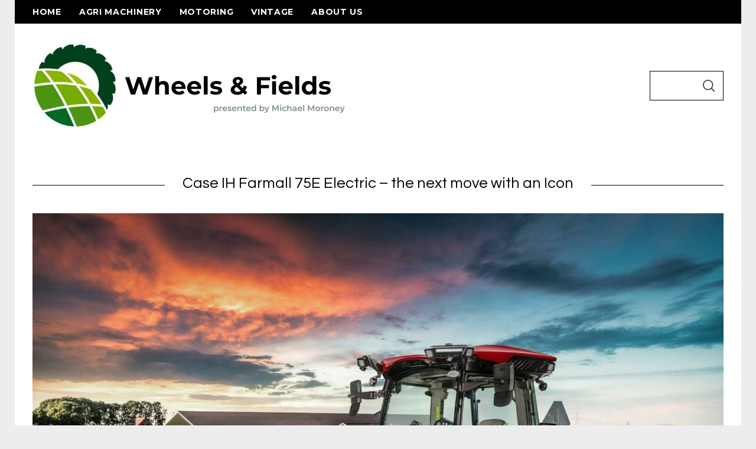

--- FILE ---
content_type: text/html; charset=UTF-8
request_url: https://www.wheelsandfields.com/case-ih-farmall-75e-electric-the-next-move-with-an-icon/
body_size: 18287
content:
<!doctype html>
<html lang="en-GB">
<head>
    <meta charset="UTF-8">
    <meta name="viewport" content="width=device-width, minimum-scale=1">
    <meta name="theme-color" content="#000000">
    <link rel="profile" href="http://gmpg.org/xfn/11">
    <title>Case IH Farmall 75E Electric – the next move with an Icon &#8211; Wheels and Fields</title>
<meta name='robots' content='max-image-preview:large' />
<link rel='dns-prefetch' href='//www.wheelsandfields.com' />
<link rel='dns-prefetch' href='//stats.wp.com' />
<link rel='dns-prefetch' href='//fonts.googleapis.com' />
<link rel='dns-prefetch' href='//v0.wordpress.com' />
<link rel='preconnect' href='https://fonts.gstatic.com' crossorigin />
<link rel="alternate" type="application/rss+xml" title="Wheels and Fields &raquo; Feed" href="https://www.wheelsandfields.com/feed/" />
<link rel="alternate" type="application/rss+xml" title="Wheels and Fields &raquo; Comments Feed" href="https://www.wheelsandfields.com/comments/feed/" />
<link rel="alternate" title="oEmbed (JSON)" type="application/json+oembed" href="https://www.wheelsandfields.com/wp-json/oembed/1.0/embed?url=https%3A%2F%2Fwww.wheelsandfields.com%2Fcase-ih-farmall-75e-electric-the-next-move-with-an-icon%2F" />
<link rel="alternate" title="oEmbed (XML)" type="text/xml+oembed" href="https://www.wheelsandfields.com/wp-json/oembed/1.0/embed?url=https%3A%2F%2Fwww.wheelsandfields.com%2Fcase-ih-farmall-75e-electric-the-next-move-with-an-icon%2F&#038;format=xml" />
<style id='wp-img-auto-sizes-contain-inline-css' type='text/css'>
img:is([sizes=auto i],[sizes^="auto," i]){contain-intrinsic-size:3000px 1500px}
/*# sourceURL=wp-img-auto-sizes-contain-inline-css */
</style>
<style id='wp-emoji-styles-inline-css' type='text/css'>

	img.wp-smiley, img.emoji {
		display: inline !important;
		border: none !important;
		box-shadow: none !important;
		height: 1em !important;
		width: 1em !important;
		margin: 0 0.07em !important;
		vertical-align: -0.1em !important;
		background: none !important;
		padding: 0 !important;
	}
/*# sourceURL=wp-emoji-styles-inline-css */
</style>
<style id='wp-block-library-inline-css' type='text/css'>
:root{--wp-block-synced-color:#7a00df;--wp-block-synced-color--rgb:122,0,223;--wp-bound-block-color:var(--wp-block-synced-color);--wp-editor-canvas-background:#ddd;--wp-admin-theme-color:#007cba;--wp-admin-theme-color--rgb:0,124,186;--wp-admin-theme-color-darker-10:#006ba1;--wp-admin-theme-color-darker-10--rgb:0,107,160.5;--wp-admin-theme-color-darker-20:#005a87;--wp-admin-theme-color-darker-20--rgb:0,90,135;--wp-admin-border-width-focus:2px}@media (min-resolution:192dpi){:root{--wp-admin-border-width-focus:1.5px}}.wp-element-button{cursor:pointer}:root .has-very-light-gray-background-color{background-color:#eee}:root .has-very-dark-gray-background-color{background-color:#313131}:root .has-very-light-gray-color{color:#eee}:root .has-very-dark-gray-color{color:#313131}:root .has-vivid-green-cyan-to-vivid-cyan-blue-gradient-background{background:linear-gradient(135deg,#00d084,#0693e3)}:root .has-purple-crush-gradient-background{background:linear-gradient(135deg,#34e2e4,#4721fb 50%,#ab1dfe)}:root .has-hazy-dawn-gradient-background{background:linear-gradient(135deg,#faaca8,#dad0ec)}:root .has-subdued-olive-gradient-background{background:linear-gradient(135deg,#fafae1,#67a671)}:root .has-atomic-cream-gradient-background{background:linear-gradient(135deg,#fdd79a,#004a59)}:root .has-nightshade-gradient-background{background:linear-gradient(135deg,#330968,#31cdcf)}:root .has-midnight-gradient-background{background:linear-gradient(135deg,#020381,#2874fc)}:root{--wp--preset--font-size--normal:16px;--wp--preset--font-size--huge:42px}.has-regular-font-size{font-size:1em}.has-larger-font-size{font-size:2.625em}.has-normal-font-size{font-size:var(--wp--preset--font-size--normal)}.has-huge-font-size{font-size:var(--wp--preset--font-size--huge)}.has-text-align-center{text-align:center}.has-text-align-left{text-align:left}.has-text-align-right{text-align:right}.has-fit-text{white-space:nowrap!important}#end-resizable-editor-section{display:none}.aligncenter{clear:both}.items-justified-left{justify-content:flex-start}.items-justified-center{justify-content:center}.items-justified-right{justify-content:flex-end}.items-justified-space-between{justify-content:space-between}.screen-reader-text{border:0;clip-path:inset(50%);height:1px;margin:-1px;overflow:hidden;padding:0;position:absolute;width:1px;word-wrap:normal!important}.screen-reader-text:focus{background-color:#ddd;clip-path:none;color:#444;display:block;font-size:1em;height:auto;left:5px;line-height:normal;padding:15px 23px 14px;text-decoration:none;top:5px;width:auto;z-index:100000}html :where(.has-border-color){border-style:solid}html :where([style*=border-top-color]){border-top-style:solid}html :where([style*=border-right-color]){border-right-style:solid}html :where([style*=border-bottom-color]){border-bottom-style:solid}html :where([style*=border-left-color]){border-left-style:solid}html :where([style*=border-width]){border-style:solid}html :where([style*=border-top-width]){border-top-style:solid}html :where([style*=border-right-width]){border-right-style:solid}html :where([style*=border-bottom-width]){border-bottom-style:solid}html :where([style*=border-left-width]){border-left-style:solid}html :where(img[class*=wp-image-]){height:auto;max-width:100%}:where(figure){margin:0 0 1em}html :where(.is-position-sticky){--wp-admin--admin-bar--position-offset:var(--wp-admin--admin-bar--height,0px)}@media screen and (max-width:600px){html :where(.is-position-sticky){--wp-admin--admin-bar--position-offset:0px}}

/*# sourceURL=wp-block-library-inline-css */
</style><style id='global-styles-inline-css' type='text/css'>
:root{--wp--preset--aspect-ratio--square: 1;--wp--preset--aspect-ratio--4-3: 4/3;--wp--preset--aspect-ratio--3-4: 3/4;--wp--preset--aspect-ratio--3-2: 3/2;--wp--preset--aspect-ratio--2-3: 2/3;--wp--preset--aspect-ratio--16-9: 16/9;--wp--preset--aspect-ratio--9-16: 9/16;--wp--preset--color--black: #000000;--wp--preset--color--cyan-bluish-gray: #abb8c3;--wp--preset--color--white: #ffffff;--wp--preset--color--pale-pink: #f78da7;--wp--preset--color--vivid-red: #cf2e2e;--wp--preset--color--luminous-vivid-orange: #ff6900;--wp--preset--color--luminous-vivid-amber: #fcb900;--wp--preset--color--light-green-cyan: #7bdcb5;--wp--preset--color--vivid-green-cyan: #00d084;--wp--preset--color--pale-cyan-blue: #8ed1fc;--wp--preset--color--vivid-cyan-blue: #0693e3;--wp--preset--color--vivid-purple: #9b51e0;--wp--preset--gradient--vivid-cyan-blue-to-vivid-purple: linear-gradient(135deg,rgb(6,147,227) 0%,rgb(155,81,224) 100%);--wp--preset--gradient--light-green-cyan-to-vivid-green-cyan: linear-gradient(135deg,rgb(122,220,180) 0%,rgb(0,208,130) 100%);--wp--preset--gradient--luminous-vivid-amber-to-luminous-vivid-orange: linear-gradient(135deg,rgb(252,185,0) 0%,rgb(255,105,0) 100%);--wp--preset--gradient--luminous-vivid-orange-to-vivid-red: linear-gradient(135deg,rgb(255,105,0) 0%,rgb(207,46,46) 100%);--wp--preset--gradient--very-light-gray-to-cyan-bluish-gray: linear-gradient(135deg,rgb(238,238,238) 0%,rgb(169,184,195) 100%);--wp--preset--gradient--cool-to-warm-spectrum: linear-gradient(135deg,rgb(74,234,220) 0%,rgb(151,120,209) 20%,rgb(207,42,186) 40%,rgb(238,44,130) 60%,rgb(251,105,98) 80%,rgb(254,248,76) 100%);--wp--preset--gradient--blush-light-purple: linear-gradient(135deg,rgb(255,206,236) 0%,rgb(152,150,240) 100%);--wp--preset--gradient--blush-bordeaux: linear-gradient(135deg,rgb(254,205,165) 0%,rgb(254,45,45) 50%,rgb(107,0,62) 100%);--wp--preset--gradient--luminous-dusk: linear-gradient(135deg,rgb(255,203,112) 0%,rgb(199,81,192) 50%,rgb(65,88,208) 100%);--wp--preset--gradient--pale-ocean: linear-gradient(135deg,rgb(255,245,203) 0%,rgb(182,227,212) 50%,rgb(51,167,181) 100%);--wp--preset--gradient--electric-grass: linear-gradient(135deg,rgb(202,248,128) 0%,rgb(113,206,126) 100%);--wp--preset--gradient--midnight: linear-gradient(135deg,rgb(2,3,129) 0%,rgb(40,116,252) 100%);--wp--preset--font-size--small: 13px;--wp--preset--font-size--medium: 20px;--wp--preset--font-size--large: 36px;--wp--preset--font-size--x-large: 42px;--wp--preset--spacing--20: 0.44rem;--wp--preset--spacing--30: 0.67rem;--wp--preset--spacing--40: 1rem;--wp--preset--spacing--50: 1.5rem;--wp--preset--spacing--60: 2.25rem;--wp--preset--spacing--70: 3.38rem;--wp--preset--spacing--80: 5.06rem;--wp--preset--shadow--natural: 6px 6px 9px rgba(0, 0, 0, 0.2);--wp--preset--shadow--deep: 12px 12px 50px rgba(0, 0, 0, 0.4);--wp--preset--shadow--sharp: 6px 6px 0px rgba(0, 0, 0, 0.2);--wp--preset--shadow--outlined: 6px 6px 0px -3px rgb(255, 255, 255), 6px 6px rgb(0, 0, 0);--wp--preset--shadow--crisp: 6px 6px 0px rgb(0, 0, 0);}:where(.is-layout-flex){gap: 0.5em;}:where(.is-layout-grid){gap: 0.5em;}body .is-layout-flex{display: flex;}.is-layout-flex{flex-wrap: wrap;align-items: center;}.is-layout-flex > :is(*, div){margin: 0;}body .is-layout-grid{display: grid;}.is-layout-grid > :is(*, div){margin: 0;}:where(.wp-block-columns.is-layout-flex){gap: 2em;}:where(.wp-block-columns.is-layout-grid){gap: 2em;}:where(.wp-block-post-template.is-layout-flex){gap: 1.25em;}:where(.wp-block-post-template.is-layout-grid){gap: 1.25em;}.has-black-color{color: var(--wp--preset--color--black) !important;}.has-cyan-bluish-gray-color{color: var(--wp--preset--color--cyan-bluish-gray) !important;}.has-white-color{color: var(--wp--preset--color--white) !important;}.has-pale-pink-color{color: var(--wp--preset--color--pale-pink) !important;}.has-vivid-red-color{color: var(--wp--preset--color--vivid-red) !important;}.has-luminous-vivid-orange-color{color: var(--wp--preset--color--luminous-vivid-orange) !important;}.has-luminous-vivid-amber-color{color: var(--wp--preset--color--luminous-vivid-amber) !important;}.has-light-green-cyan-color{color: var(--wp--preset--color--light-green-cyan) !important;}.has-vivid-green-cyan-color{color: var(--wp--preset--color--vivid-green-cyan) !important;}.has-pale-cyan-blue-color{color: var(--wp--preset--color--pale-cyan-blue) !important;}.has-vivid-cyan-blue-color{color: var(--wp--preset--color--vivid-cyan-blue) !important;}.has-vivid-purple-color{color: var(--wp--preset--color--vivid-purple) !important;}.has-black-background-color{background-color: var(--wp--preset--color--black) !important;}.has-cyan-bluish-gray-background-color{background-color: var(--wp--preset--color--cyan-bluish-gray) !important;}.has-white-background-color{background-color: var(--wp--preset--color--white) !important;}.has-pale-pink-background-color{background-color: var(--wp--preset--color--pale-pink) !important;}.has-vivid-red-background-color{background-color: var(--wp--preset--color--vivid-red) !important;}.has-luminous-vivid-orange-background-color{background-color: var(--wp--preset--color--luminous-vivid-orange) !important;}.has-luminous-vivid-amber-background-color{background-color: var(--wp--preset--color--luminous-vivid-amber) !important;}.has-light-green-cyan-background-color{background-color: var(--wp--preset--color--light-green-cyan) !important;}.has-vivid-green-cyan-background-color{background-color: var(--wp--preset--color--vivid-green-cyan) !important;}.has-pale-cyan-blue-background-color{background-color: var(--wp--preset--color--pale-cyan-blue) !important;}.has-vivid-cyan-blue-background-color{background-color: var(--wp--preset--color--vivid-cyan-blue) !important;}.has-vivid-purple-background-color{background-color: var(--wp--preset--color--vivid-purple) !important;}.has-black-border-color{border-color: var(--wp--preset--color--black) !important;}.has-cyan-bluish-gray-border-color{border-color: var(--wp--preset--color--cyan-bluish-gray) !important;}.has-white-border-color{border-color: var(--wp--preset--color--white) !important;}.has-pale-pink-border-color{border-color: var(--wp--preset--color--pale-pink) !important;}.has-vivid-red-border-color{border-color: var(--wp--preset--color--vivid-red) !important;}.has-luminous-vivid-orange-border-color{border-color: var(--wp--preset--color--luminous-vivid-orange) !important;}.has-luminous-vivid-amber-border-color{border-color: var(--wp--preset--color--luminous-vivid-amber) !important;}.has-light-green-cyan-border-color{border-color: var(--wp--preset--color--light-green-cyan) !important;}.has-vivid-green-cyan-border-color{border-color: var(--wp--preset--color--vivid-green-cyan) !important;}.has-pale-cyan-blue-border-color{border-color: var(--wp--preset--color--pale-cyan-blue) !important;}.has-vivid-cyan-blue-border-color{border-color: var(--wp--preset--color--vivid-cyan-blue) !important;}.has-vivid-purple-border-color{border-color: var(--wp--preset--color--vivid-purple) !important;}.has-vivid-cyan-blue-to-vivid-purple-gradient-background{background: var(--wp--preset--gradient--vivid-cyan-blue-to-vivid-purple) !important;}.has-light-green-cyan-to-vivid-green-cyan-gradient-background{background: var(--wp--preset--gradient--light-green-cyan-to-vivid-green-cyan) !important;}.has-luminous-vivid-amber-to-luminous-vivid-orange-gradient-background{background: var(--wp--preset--gradient--luminous-vivid-amber-to-luminous-vivid-orange) !important;}.has-luminous-vivid-orange-to-vivid-red-gradient-background{background: var(--wp--preset--gradient--luminous-vivid-orange-to-vivid-red) !important;}.has-very-light-gray-to-cyan-bluish-gray-gradient-background{background: var(--wp--preset--gradient--very-light-gray-to-cyan-bluish-gray) !important;}.has-cool-to-warm-spectrum-gradient-background{background: var(--wp--preset--gradient--cool-to-warm-spectrum) !important;}.has-blush-light-purple-gradient-background{background: var(--wp--preset--gradient--blush-light-purple) !important;}.has-blush-bordeaux-gradient-background{background: var(--wp--preset--gradient--blush-bordeaux) !important;}.has-luminous-dusk-gradient-background{background: var(--wp--preset--gradient--luminous-dusk) !important;}.has-pale-ocean-gradient-background{background: var(--wp--preset--gradient--pale-ocean) !important;}.has-electric-grass-gradient-background{background: var(--wp--preset--gradient--electric-grass) !important;}.has-midnight-gradient-background{background: var(--wp--preset--gradient--midnight) !important;}.has-small-font-size{font-size: var(--wp--preset--font-size--small) !important;}.has-medium-font-size{font-size: var(--wp--preset--font-size--medium) !important;}.has-large-font-size{font-size: var(--wp--preset--font-size--large) !important;}.has-x-large-font-size{font-size: var(--wp--preset--font-size--x-large) !important;}
/*# sourceURL=global-styles-inline-css */
</style>

<style id='classic-theme-styles-inline-css' type='text/css'>
/*! This file is auto-generated */
.wp-block-button__link{color:#fff;background-color:#32373c;border-radius:9999px;box-shadow:none;text-decoration:none;padding:calc(.667em + 2px) calc(1.333em + 2px);font-size:1.125em}.wp-block-file__button{background:#32373c;color:#fff;text-decoration:none}
/*# sourceURL=/wp-includes/css/classic-themes.min.css */
</style>
<link rel='stylesheet' id='contact-form-7-css' href='https://www.wheelsandfields.com/wp-content/plugins/contact-form-7/includes/css/styles.css?ver=6.1.4' type='text/css' media='all' />
<link rel='stylesheet' id='sc-frontend-style-css' href='https://www.wheelsandfields.com/wp-content/plugins/shortcodes-indep/css/frontend-style.css?ver=6.9' type='text/css' media='all' />
<link rel='stylesheet' id='mc4wp-form-themes-css' href='https://www.wheelsandfields.com/wp-content/plugins/mailchimp-for-wp/assets/css/form-themes.css?ver=4.10.9' type='text/css' media='all' />
<link rel='stylesheet' id='main-style-css' href='https://www.wheelsandfields.com/wp-content/themes/simplemag/style.css?ver=5.4' type='text/css' media='all' />
<link rel="preload" as="style" href="https://fonts.googleapis.com/css?family=Montserrat:700,600&#038;subset=latin&#038;display=swap&#038;ver=1612569009" /><link rel="stylesheet" href="https://fonts.googleapis.com/css?family=Montserrat:700,600&#038;subset=latin&#038;display=swap&#038;ver=1612569009" media="print" onload="this.media='all'"><noscript><link rel="stylesheet" href="https://fonts.googleapis.com/css?family=Montserrat:700,600&#038;subset=latin&#038;display=swap&#038;ver=1612569009" /></noscript><style id='simplemag-inline-css-inline-css' type='text/css'>
:root { --site-background: #fff; --site-color: #444; } .site-header .site-branding { max-width: 550px; } .main-menu .sub-links .active-link, .main-menu .mega-menu-item:hover .item-title a, .main-menu > ul > .sub-menu-columns > .sub-menu > .sub-links > li > a { color: #ffcc0d; } .main-menu .sub-menu-two-columns > .sub-menu > .sub-links li a:after { background-color: #ffcc0d; } .main-menu .posts-loading:after { border-top-color: #ffcc0d; border-bottom-color: #ffcc0d; } .main-menu > ul > .link-arrow > a > span:after { border-color: transparent transparent #ffcc0d; } .main-menu > ul > li > .sub-menu { border-top-color: #ffcc0d; } .sidebar .widget { border-bottom-color: #000; } .footer-sidebar .widget_rss li:after, .footer-sidebar .widget_pages li:after, .footer-sidebar .widget_nav_menu li:after, .footer-sidebar .widget_categories ul li:after, .footer-sidebar .widget_recent_entries li:after, .footer-sidebar .widget_recent_comments li:after, .widget_nav_menu li:not(:last-of-type):after { background-color: #585b61; } .entry-title, .section-title { text-transform: none; } @media only screen and (min-width: 960px) { .full-width-media .gallery-carousel,.full-width-media .gallery-carousel .gallery-item, .full-width-media .gallery-carousel .gallery-item img { height: 580px; } } .global-sliders .entry-title, .full-width-image .title, .full-width-video .title {font-size: 18px;} @media screen and (min-width: 300px) { .global-sliders .entry-title, .full-width-image .title, .full-width-video .title { font-size: calc(18px + (42 - 18) * ((100vw - 300px) / (1600 - 300))); } } @media screen and (min-width: 1600px) { .global-sliders .entry-title, .full-width-image .title, .full-width-video .title {font-size: 42px;} }.section-title .title {font-size: 22px;} @media screen and (min-width: 300px) { .section-title .title { font-size: calc(22px + (20 - 22) * ((100vw - 300px) / (1600 - 300))); } } @media screen and (min-width: 1600px) { .section-title .title {font-size: 20px;} }.page-title .entry-title {font-size: 24px;} @media screen and (min-width: 300px) { .page-title .entry-title { font-size: calc(24px + (26 - 24) * ((100vw - 300px) / (1600 - 300))); } } @media screen and (min-width: 1600px) { .page-title .entry-title {font-size: 26px;} }.entries .entry-title {font-size: 18px;} @media screen and (min-width: 300px) { .entries .entry-title { font-size: calc(18px + (14 - 18) * ((100vw - 300px) / (1600 - 300))); } } @media screen and (min-width: 1600px) { .entries .entry-title {font-size: 14px;} }/* Custom CSS */.grid-8 .posts-slider .entry-title { font-size: 24px; } .global-sliders .slider-nav-arrow { margin: 0; height: 60px; line-height: 59px; border: 0px solid #fff; } .global-sliders .prev-arrow { left: 5%; } .global-sliders .next-arrow { right: 5%; } .global-sliders:hover .slick-dots { opacity: 0; }
/*# sourceURL=simplemag-inline-css-inline-css */
</style>
<script type="text/javascript" src="https://www.wheelsandfields.com/wp-includes/js/jquery/jquery.min.js?ver=3.7.1" id="jquery-core-js"></script>
<script type="text/javascript" src="https://www.wheelsandfields.com/wp-includes/js/jquery/jquery-migrate.min.js?ver=3.4.1" id="jquery-migrate-js"></script>
<link rel="https://api.w.org/" href="https://www.wheelsandfields.com/wp-json/" /><link rel="alternate" title="JSON" type="application/json" href="https://www.wheelsandfields.com/wp-json/wp/v2/posts/4915" /><link rel="EditURI" type="application/rsd+xml" title="RSD" href="https://www.wheelsandfields.com/xmlrpc.php?rsd" />
<meta name="generator" content="WordPress 6.9" />
<link rel="canonical" href="https://www.wheelsandfields.com/case-ih-farmall-75e-electric-the-next-move-with-an-icon/" />
<link rel='shortlink' href='https://wp.me/p5Fiqu-1hh' />
	<link rel="preconnect" href="https://fonts.googleapis.com">
	<link rel="preconnect" href="https://fonts.gstatic.com">
	<link href='https://fonts.googleapis.com/css2?display=swap&family=Questrial&family=Montserrat:wght@700' rel='stylesheet'><meta name="generator" content="Redux 4.5.9" />	<style>img#wpstats{display:none}</style>
		
<!-- Jetpack Open Graph Tags -->
<meta property="og:type" content="article" />
<meta property="og:title" content="Case IH Farmall 75E Electric – the next move with an Icon" />
<meta property="og:url" content="https://www.wheelsandfields.com/case-ih-farmall-75e-electric-the-next-move-with-an-icon/" />
<meta property="og:description" content="One hundred years ago, Case IH changed agriculture forever by introducing the first row-crop tractor, the Farmall, and replacing horse traction with engine power. Today, Case IH is proud to introdu…" />
<meta property="article:published_time" content="2024-01-26T18:47:23+00:00" />
<meta property="article:modified_time" content="2024-01-26T18:47:23+00:00" />
<meta property="og:site_name" content="Wheels and Fields" />
<meta property="og:image" content="https://www.wheelsandfields.com/wp-content/uploads/2024/01/CASE-IH_Farmall-75-C-ELECTRIC_1_653228-scaled.jpg" />
<meta property="og:image:width" content="2560" />
<meta property="og:image:height" content="1706" />
<meta property="og:image:alt" content="" />
<meta property="og:locale" content="en_GB" />
<meta name="twitter:text:title" content="Case IH Farmall 75E Electric – the next move with an Icon" />
<meta name="twitter:image" content="https://www.wheelsandfields.com/wp-content/uploads/2024/01/CASE-IH_Farmall-75-C-ELECTRIC_1_653228-scaled.jpg?w=640" />
<meta name="twitter:card" content="summary_large_image" />

<!-- End Jetpack Open Graph Tags -->
<style id="ti_option-dynamic-css" title="dynamic-css" class="redux-options-output">:root{--font_titles-font-family:Montserrat;--font_titles-font-weight:600;--font_titles-subsets:latin;--titles_size-font-size:20px;--silder_titles_size-font-size:42px;--post_item_titles_size-font-size:14px;--single_font_size-font-size:26px;--font_text-font-family:Georgia, serif;--entry_content_font-font-size:18px;--entry_content_font-line-height:28px;--main_site_color:#ffcc0d;--secondary_site_color:#ffffff;--header_site_color:#ffffff;--site_top_strip_links-regular:#ffffff;--site_top_strip_links-hover:#ffffff;--slider_tint:#000000;--slider_tint_strength:0.1;--slider_tint_strength_hover:0.7;--footer_color:#111111;--footer_titles:#ffffff;--footer_text:#ffffff;--footer_links-regular:#8c919b;--footer_links-hover:#ffcc0d;}.menu, .entry-meta, .see-more span, .read-more, .read-more-link, .nav-title, .related-posts-tabs li a, #submit, .copyright{font-family:Montserrat;font-weight:700;font-style:normal;}.secondary-menu > ul > li{font-size:14px;}.main-menu > ul > li{font-size:20px;}body{background-color:#ededed;}.top-strip, .secondary-menu .sub-menu, .top-strip .search-form input[type="text"], .top-strip .social li ul{background-color:#000000;}.top-strip{border-bottom:0px none #000;}.top-strip .social li a{color:transparent;}.main-menu{background-color:#000000;}.main-menu > ul > li{color:#ffffff;}.main-menu > ul > li:hover{color:#ffffff;}.main-menu > ul > li > a:before{background-color:transparent;}.main-menu{border-top:0px none #000000;}.main-menu{border-bottom:0px none #ffffff;}.main-menu .sub-menu{background-color:#000000;}.main-menu .sub-menu li, .mega-menu-posts .item-title{color:#ffffff;}.main-menu .sub-menu li:hover, .mega-menu-posts .item-title:hover{color:#ffcc0d;}.sidebar{border-top:1px solid #000;border-bottom:1px solid #000;border-left:1px solid #000;border-right:1px solid #000;}.slide-dock{background-color:#ffffff;}.slide-dock__title, .slide-dock p{color:#000000;}.slide-dock .entry-meta a, .slide-dock .entry-title{color:#000000;}.footer-border-top, .footer-sidebar .widget-area:before, .footer-sidebar .widget{border-top:1px dotted #585b61;border-bottom:1px dotted #585b61;border-left:1px dotted #585b61;border-right:1px dotted #585b61;}.full-width-sidebar{background-color:#f8f8f8;}.full-width-sidebar, .full-width-sidebar a{color:#000000;}.copyright{background-color:#000000;}.copyright, .copyright a{color:#ffffff;}</style>	<style id="egf-frontend-styles" type="text/css">
		p {color: #000000;font-family: 'Questrial', sans-serif;font-size: 16px;font-style: normal;font-weight: 400;text-decoration: none;text-transform: none;} h1 {font-family: 'Questrial', sans-serif;font-style: normal;font-weight: 400;} h2 {} h3 {} h4 {} h5 {} h6 {} 	</style>
	<link rel='stylesheet' id='jetpack-swiper-library-css' href='https://www.wheelsandfields.com/wp-content/plugins/jetpack/_inc/blocks/swiper.css?ver=15.3.1' type='text/css' media='all' />
<link rel='stylesheet' id='jetpack-carousel-css' href='https://www.wheelsandfields.com/wp-content/plugins/jetpack/modules/carousel/jetpack-carousel.css?ver=15.3.1' type='text/css' media='all' />
</head>

<body class="wp-singular post-template-default single single-post postid-4915 single-format-standard wp-embed-responsive wp-theme-simplemag simplemag-5-4 ltr single-agrimachinery single-agri-machinery-features no-main-menu layout-boxed">

    <section class="no-print top-strip">

        
        <div class="wrapper">

            <div id="mobile-menu-reveal" class="icon-button mobile-menu-reveal"><i class="hamburger-icon"></i></div>

            
            
        <nav class="secondary-menu" role="navigation" aria-label="Secondary Menu"><ul id="secondary_menu" class="menu"><li id="menu-item-1335" class="menu-item menu-item-type-post_type menu-item-object-page menu-item-home menu-item-1335"><a href="https://www.wheelsandfields.com/">Home</a></li>
<li id="menu-item-1338" class="menu-item menu-item-type-post_type menu-item-object-page menu-item-1338"><a href="https://www.wheelsandfields.com/agri-machinery/">Agri Machinery</a></li>
<li id="menu-item-1337" class="menu-item menu-item-type-post_type menu-item-object-page menu-item-1337"><a href="https://www.wheelsandfields.com/motoring/">Motoring</a></li>
<li id="menu-item-1339" class="menu-item menu-item-type-post_type menu-item-object-page menu-item-1339"><a href="https://www.wheelsandfields.com/vintage/">Vintage</a></li>
<li id="menu-item-1336" class="menu-item menu-item-type-post_type menu-item-object-page menu-item-1336"><a href="https://www.wheelsandfields.com/about-us/">About Us</a></li>
</ul></nav>
            
        </div><!-- .wrapper -->

    </section><!-- .top-strip -->



        <header id="masthead" class="site-header" role="banner" class="clearfix">
        <div id="branding" class="anmtd">
            <div class="wrapper">
            
<div class="header-row header-search">

    <div class="inner-cell">

        <a href="https://www.wheelsandfields.com" class="site-branding" rel="home"><img class="site-logo" src="https://www.wheelsandfields.com/wp-content/uploads/2020/03/WF-main-header.jpg" alt="Wheels and Fields - Presented by Michael Moroney" width="550" height="150" /></a>
        
    </div>

    
        <div class="inner-cell search-form-cell">
        


<form role="search" method="get" class="search-form" action="https://www.wheelsandfields.com/">
    <label for="search-form-6967914495073">
        <span class="screen-reader-text">Search for:</span>
    </label>
    <div class="input-holder">
        <input type="search" id="search-form-6967914495073" class="search-field" placeholder="Type and hit Enter ..." value="" name="s" />
        <button type="submit" class="search-submit"><svg class="sm-svg-icon icon-search" width="20" height="20" aria-hidden="true" role="img" focusable="false" xmlns="http://www.w3.org/2000/svg" viewBox="0 0 24 24"><path d="M0 10.498c0 5.786 4.711 10.498 10.497 10.498 2.514 0 4.819-.882 6.627-2.362l8.364 8.365L27 25.489l-8.366-8.365a10.4189 10.4189 0 0 0 2.361-6.626C20.995 4.712 16.284 0 10.497 0 4.711 0 0 4.712 0 10.498zm2.099 0c0-4.65 3.748-8.398 8.398-8.398 4.651 0 8.398 3.748 8.398 8.398 0 4.651-3.747 8.398-8.398 8.398-4.65 0-8.398-3.747-8.398-8.398z"></path></svg><span class="screen-reader-text">Search</span></button>
    </div>
</form>    </div>
    
</div><!-- .header-search -->            </div><!-- .wrapper -->
        </div><!-- #branding -->
    </header><!-- #masthead -->
    
    
    
    <main id="content" class="site-content anmtd" role="main">

    
        <div id="post-4915" class="post-4915 post type-post status-publish format-standard has-post-thumbnail hentry category-agrimachinery category-agri-machinery-features">

            
    <header class="wrapper entry-header page-header">
        <div class="entry-meta">
                    </div>
        <div class="page-title title-with-sep single-title">
            <h1 class="entry-title">Case IH Farmall 75E Electric – the next move with an Icon</h1>
        </div>
            </header>



                        <div class="entry-media full-width-media">
                
	
		<figure class="base-image">

            <img width="1170" height="780" src="https://www.wheelsandfields.com/wp-content/uploads/2024/01/CASE-IH_Farmall-75-C-ELECTRIC_1_653228-1170x780.jpg" class="attachment-big-size size-big-size wp-post-image" alt="" decoding="async" fetchpriority="high" srcset="https://www.wheelsandfields.com/wp-content/uploads/2024/01/CASE-IH_Farmall-75-C-ELECTRIC_1_653228-1170x780.jpg 1170w, https://www.wheelsandfields.com/wp-content/uploads/2024/01/CASE-IH_Farmall-75-C-ELECTRIC_1_653228-300x200.jpg 300w, https://www.wheelsandfields.com/wp-content/uploads/2024/01/CASE-IH_Farmall-75-C-ELECTRIC_1_653228-1024x683.jpg 1024w, https://www.wheelsandfields.com/wp-content/uploads/2024/01/CASE-IH_Farmall-75-C-ELECTRIC_1_653228-768x512.jpg 768w, https://www.wheelsandfields.com/wp-content/uploads/2024/01/CASE-IH_Farmall-75-C-ELECTRIC_1_653228-1536x1024.jpg 1536w, https://www.wheelsandfields.com/wp-content/uploads/2024/01/CASE-IH_Farmall-75-C-ELECTRIC_1_653228-2048x1365.jpg 2048w, https://www.wheelsandfields.com/wp-content/uploads/2024/01/CASE-IH_Farmall-75-C-ELECTRIC_1_653228-370x247.jpg 370w, https://www.wheelsandfields.com/wp-content/uploads/2024/01/CASE-IH_Farmall-75-C-ELECTRIC_1_653228-270x180.jpg 270w, https://www.wheelsandfields.com/wp-content/uploads/2024/01/CASE-IH_Farmall-75-C-ELECTRIC_1_653228-570x380.jpg 570w, https://www.wheelsandfields.com/wp-content/uploads/2024/01/CASE-IH_Farmall-75-C-ELECTRIC_1_653228-770x513.jpg 770w, https://www.wheelsandfields.com/wp-content/uploads/2024/01/CASE-IH_Farmall-75-C-ELECTRIC_1_653228-870x580.jpg 870w" sizes="(max-width: 1170px) 100vw, 1170px" data-attachment-id="4916" data-permalink="https://www.wheelsandfields.com/case-ih-farmall-75e-electric-the-next-move-with-an-icon/case-ih_farmall-75-c-electric_1_653228/" data-orig-file="https://www.wheelsandfields.com/wp-content/uploads/2024/01/CASE-IH_Farmall-75-C-ELECTRIC_1_653228-scaled.jpg" data-orig-size="2560,1706" data-comments-opened="0" data-image-meta="{&quot;aperture&quot;:&quot;0&quot;,&quot;credit&quot;:&quot;&quot;,&quot;camera&quot;:&quot;&quot;,&quot;caption&quot;:&quot;&quot;,&quot;created_timestamp&quot;:&quot;0&quot;,&quot;copyright&quot;:&quot;&quot;,&quot;focal_length&quot;:&quot;0&quot;,&quot;iso&quot;:&quot;0&quot;,&quot;shutter_speed&quot;:&quot;0&quot;,&quot;title&quot;:&quot;&quot;,&quot;orientation&quot;:&quot;0&quot;}" data-image-title="CASE IH_Farmall 75 C ELECTRIC_1_653228" data-image-description="" data-image-caption="" data-medium-file="https://www.wheelsandfields.com/wp-content/uploads/2024/01/CASE-IH_Farmall-75-C-ELECTRIC_1_653228-300x200.jpg" data-large-file="https://www.wheelsandfields.com/wp-content/uploads/2024/01/CASE-IH_Farmall-75-C-ELECTRIC_1_653228-1024x683.jpg" />
            		</figure>

	            </div>

        
            <div class="wrapper">
                <div class="grids">

                            <div class="grid-8 column-1 content-with-sidebar">
            
                    

                    

                    

                    

                    
                    
                    <article class="clearfix post-has-dropcap single-box entry-content">
                        <p>One hundred years ago, Case IH changed agriculture forever by introducing the first row-crop tractor, the Farmall, and replacing horse traction with engine power. Today, Case IH is proud to introduce the next evolution: the industry’s first fully electric tractor with additional autonomous functionalities – the Farmall Electric.</p>
<p>The Farmall Electric has instant torque that can be felt from the operator’s seat, with easy-to-use controls that allow operators to tap into more power easier than mechanical tractor setups. With diesel-like performance and power, the Farmall Electric’s battery can be charged from 10-80% in less than an hour with DC fast charging.  Designed for agriculture’s toughest jobs, this tractor’s power is also suited for municipal operations, airports, light forestry and more.</p>
<p>The electrification of the Farmall coupled with the reduction in wear and tear on parts, and maintenance costs, can provide users with a reduction in operating cost greater than 50% when compared to diesel tractors. Offboard digital features and additional automation capabilities like Safety Mode let farmers operate the vehicle with far more efficiency.</p>
<p>The Farmall Electric made its European debut at Agritechnica 2023 in Hannover, Germany.</p>
<p><img decoding="async" data-attachment-id="4917" data-permalink="https://www.wheelsandfields.com/case-ih-farmall-75e-electric-the-next-move-with-an-icon/case-ih_farmall-75-c-electric_2_653230/" data-orig-file="https://www.wheelsandfields.com/wp-content/uploads/2024/01/CASE-IH_Farmall-75-C-ELECTRIC_2_653230-scaled.jpg" data-orig-size="2560,1707" data-comments-opened="0" data-image-meta="{&quot;aperture&quot;:&quot;0&quot;,&quot;credit&quot;:&quot;&quot;,&quot;camera&quot;:&quot;&quot;,&quot;caption&quot;:&quot;&quot;,&quot;created_timestamp&quot;:&quot;0&quot;,&quot;copyright&quot;:&quot;&quot;,&quot;focal_length&quot;:&quot;0&quot;,&quot;iso&quot;:&quot;0&quot;,&quot;shutter_speed&quot;:&quot;0&quot;,&quot;title&quot;:&quot;&quot;,&quot;orientation&quot;:&quot;0&quot;}" data-image-title="CASE IH_Farmall 75 C ELECTRIC_2_653230" data-image-description="" data-image-caption="" data-medium-file="https://www.wheelsandfields.com/wp-content/uploads/2024/01/CASE-IH_Farmall-75-C-ELECTRIC_2_653230-300x200.jpg" data-large-file="https://www.wheelsandfields.com/wp-content/uploads/2024/01/CASE-IH_Farmall-75-C-ELECTRIC_2_653230-1024x683.jpg" class="alignnone  wp-image-4917" src="https://www.wheelsandfields.com/wp-content/uploads/2024/01/CASE-IH_Farmall-75-C-ELECTRIC_2_653230-300x200.jpg" alt="" width="350" height="233" srcset="https://www.wheelsandfields.com/wp-content/uploads/2024/01/CASE-IH_Farmall-75-C-ELECTRIC_2_653230-300x200.jpg 300w, https://www.wheelsandfields.com/wp-content/uploads/2024/01/CASE-IH_Farmall-75-C-ELECTRIC_2_653230-1024x683.jpg 1024w, https://www.wheelsandfields.com/wp-content/uploads/2024/01/CASE-IH_Farmall-75-C-ELECTRIC_2_653230-768x512.jpg 768w, https://www.wheelsandfields.com/wp-content/uploads/2024/01/CASE-IH_Farmall-75-C-ELECTRIC_2_653230-1536x1024.jpg 1536w, https://www.wheelsandfields.com/wp-content/uploads/2024/01/CASE-IH_Farmall-75-C-ELECTRIC_2_653230-2048x1365.jpg 2048w, https://www.wheelsandfields.com/wp-content/uploads/2024/01/CASE-IH_Farmall-75-C-ELECTRIC_2_653230-370x247.jpg 370w, https://www.wheelsandfields.com/wp-content/uploads/2024/01/CASE-IH_Farmall-75-C-ELECTRIC_2_653230-270x180.jpg 270w, https://www.wheelsandfields.com/wp-content/uploads/2024/01/CASE-IH_Farmall-75-C-ELECTRIC_2_653230-570x380.jpg 570w, https://www.wheelsandfields.com/wp-content/uploads/2024/01/CASE-IH_Farmall-75-C-ELECTRIC_2_653230-770x513.jpg 770w, https://www.wheelsandfields.com/wp-content/uploads/2024/01/CASE-IH_Farmall-75-C-ELECTRIC_2_653230-1170x780.jpg 1170w, https://www.wheelsandfields.com/wp-content/uploads/2024/01/CASE-IH_Farmall-75-C-ELECTRIC_2_653230-870x580.jpg 870w" sizes="(max-width: 350px) 100vw, 350px" /></p>
                    </article><!-- .entry-content -->

                    
                    

                    

                    
                    
                    


<div class="single-box related-posts">

    <h4 class="title single-box-title">
        You may also like    </h4>

    <div class="grids carousel">

        
        <div class="item">
            <figure class="entry-image">
                <a href="https://www.wheelsandfields.com/pottinger-goes-large-with-new-rear-mounted-mowers/">
                    <img width="270" height="180" src="https://www.wheelsandfields.com/wp-content/uploads/2020/09/NOVACAT_402_ED_NOVACAT_301_ALPHA_MOTION_PRO_ED_FENDT30-1_hq-270x180.jpg" class="attachment-rectangle-size-small size-rectangle-size-small wp-post-image" alt="" decoding="async" srcset="https://www.wheelsandfields.com/wp-content/uploads/2020/09/NOVACAT_402_ED_NOVACAT_301_ALPHA_MOTION_PRO_ED_FENDT30-1_hq-270x180.jpg 270w, https://www.wheelsandfields.com/wp-content/uploads/2020/09/NOVACAT_402_ED_NOVACAT_301_ALPHA_MOTION_PRO_ED_FENDT30-1_hq-300x200.jpg 300w, https://www.wheelsandfields.com/wp-content/uploads/2020/09/NOVACAT_402_ED_NOVACAT_301_ALPHA_MOTION_PRO_ED_FENDT30-1_hq-1024x683.jpg 1024w, https://www.wheelsandfields.com/wp-content/uploads/2020/09/NOVACAT_402_ED_NOVACAT_301_ALPHA_MOTION_PRO_ED_FENDT30-1_hq-768x512.jpg 768w, https://www.wheelsandfields.com/wp-content/uploads/2020/09/NOVACAT_402_ED_NOVACAT_301_ALPHA_MOTION_PRO_ED_FENDT30-1_hq-1536x1024.jpg 1536w, https://www.wheelsandfields.com/wp-content/uploads/2020/09/NOVACAT_402_ED_NOVACAT_301_ALPHA_MOTION_PRO_ED_FENDT30-1_hq-2048x1365.jpg 2048w, https://www.wheelsandfields.com/wp-content/uploads/2020/09/NOVACAT_402_ED_NOVACAT_301_ALPHA_MOTION_PRO_ED_FENDT30-1_hq-370x247.jpg 370w, https://www.wheelsandfields.com/wp-content/uploads/2020/09/NOVACAT_402_ED_NOVACAT_301_ALPHA_MOTION_PRO_ED_FENDT30-1_hq-570x380.jpg 570w, https://www.wheelsandfields.com/wp-content/uploads/2020/09/NOVACAT_402_ED_NOVACAT_301_ALPHA_MOTION_PRO_ED_FENDT30-1_hq-770x513.jpg 770w, https://www.wheelsandfields.com/wp-content/uploads/2020/09/NOVACAT_402_ED_NOVACAT_301_ALPHA_MOTION_PRO_ED_FENDT30-1_hq-1170x780.jpg 1170w, https://www.wheelsandfields.com/wp-content/uploads/2020/09/NOVACAT_402_ED_NOVACAT_301_ALPHA_MOTION_PRO_ED_FENDT30-1_hq-870x580.jpg 870w" sizes="(max-width: 270px) 100vw, 270px" data-attachment-id="2752" data-permalink="https://www.wheelsandfields.com/pottinger-goes-large-with-new-rear-mounted-mowers/novacat_402_ed_novacat_301_alpha_motion_pro_ed_fendt30-1_hq/" data-orig-file="https://www.wheelsandfields.com/wp-content/uploads/2020/09/NOVACAT_402_ED_NOVACAT_301_ALPHA_MOTION_PRO_ED_FENDT30-1_hq-scaled.jpg" data-orig-size="2560,1707" data-comments-opened="0" data-image-meta="{&quot;aperture&quot;:&quot;1.8&quot;,&quot;credit&quot;:&quot;Harald Mader \/ P\u00d6TTINGER Landte&quot;,&quot;camera&quot;:&quot;ILCE-7M2&quot;,&quot;caption&quot;:&quot;&quot;,&quot;created_timestamp&quot;:&quot;1589790864&quot;,&quot;copyright&quot;:&quot;&quot;,&quot;focal_length&quot;:&quot;55&quot;,&quot;iso&quot;:&quot;100&quot;,&quot;shutter_speed&quot;:&quot;0.0002&quot;,&quot;title&quot;:&quot;&quot;,&quot;orientation&quot;:&quot;1&quot;}" data-image-title="NOVACAT_402_ED_NOVACAT_301_ALPHA_MOTION_PRO_ED_FENDT30-1_hq" data-image-description="" data-image-caption="&lt;p&gt;The new Pöttinger NOVACAT 402 ED with a working width of 3.88m is claimed to be the biggest rear-mounted mower with conditioner on the market. &lt;/p&gt;
" data-medium-file="https://www.wheelsandfields.com/wp-content/uploads/2020/09/NOVACAT_402_ED_NOVACAT_301_ALPHA_MOTION_PRO_ED_FENDT30-1_hq-300x200.jpg" data-large-file="https://www.wheelsandfields.com/wp-content/uploads/2020/09/NOVACAT_402_ED_NOVACAT_301_ALPHA_MOTION_PRO_ED_FENDT30-1_hq-1024x683.jpg" />                </a>
            </figure>

            <div class="entry-details">
                <header class="entry-header">
                    <div class="entry-meta">
                        <time class="entry-date">24th September 2020</time>
                    </div>
                    <h6 class="entry-title">
                        <a href="https://www.wheelsandfields.com/pottinger-goes-large-with-new-rear-mounted-mowers/">Pöttinger goes large with new rear-mounted mowers</a>
                    </h6>
                </header>
            </div>
        </div>

        
        <div class="item">
            <figure class="entry-image">
                <a href="https://www.wheelsandfields.com/prodig-redevelops-folding-silage-fork-range/">
                    <img width="270" height="180" src="https://www.wheelsandfields.com/wp-content/uploads/2023/03/8ecd18eb-447e-457e-b360-f254be589ded-270x180.jpg" class="attachment-rectangle-size-small size-rectangle-size-small wp-post-image" alt="" decoding="async" loading="lazy" srcset="https://www.wheelsandfields.com/wp-content/uploads/2023/03/8ecd18eb-447e-457e-b360-f254be589ded-270x180.jpg 270w, https://www.wheelsandfields.com/wp-content/uploads/2023/03/8ecd18eb-447e-457e-b360-f254be589ded-300x200.jpg 300w, https://www.wheelsandfields.com/wp-content/uploads/2023/03/8ecd18eb-447e-457e-b360-f254be589ded-1024x682.jpg 1024w, https://www.wheelsandfields.com/wp-content/uploads/2023/03/8ecd18eb-447e-457e-b360-f254be589ded-768x512.jpg 768w, https://www.wheelsandfields.com/wp-content/uploads/2023/03/8ecd18eb-447e-457e-b360-f254be589ded-370x247.jpg 370w, https://www.wheelsandfields.com/wp-content/uploads/2023/03/8ecd18eb-447e-457e-b360-f254be589ded-570x380.jpg 570w, https://www.wheelsandfields.com/wp-content/uploads/2023/03/8ecd18eb-447e-457e-b360-f254be589ded-770x513.jpg 770w, https://www.wheelsandfields.com/wp-content/uploads/2023/03/8ecd18eb-447e-457e-b360-f254be589ded-1170x780.jpg 1170w, https://www.wheelsandfields.com/wp-content/uploads/2023/03/8ecd18eb-447e-457e-b360-f254be589ded-870x580.jpg 870w, https://www.wheelsandfields.com/wp-content/uploads/2023/03/8ecd18eb-447e-457e-b360-f254be589ded.jpg 1256w" sizes="auto, (max-width: 270px) 100vw, 270px" data-attachment-id="4808" data-permalink="https://www.wheelsandfields.com/prodig-redevelops-folding-silage-fork-range/8ecd18eb-447e-457e-b360-f254be589ded/" data-orig-file="https://www.wheelsandfields.com/wp-content/uploads/2023/03/8ecd18eb-447e-457e-b360-f254be589ded.jpg" data-orig-size="1256,837" data-comments-opened="0" data-image-meta="{&quot;aperture&quot;:&quot;0&quot;,&quot;credit&quot;:&quot;&quot;,&quot;camera&quot;:&quot;&quot;,&quot;caption&quot;:&quot;&quot;,&quot;created_timestamp&quot;:&quot;0&quot;,&quot;copyright&quot;:&quot;&quot;,&quot;focal_length&quot;:&quot;0&quot;,&quot;iso&quot;:&quot;0&quot;,&quot;shutter_speed&quot;:&quot;0&quot;,&quot;title&quot;:&quot;&quot;,&quot;orientation&quot;:&quot;0&quot;}" data-image-title="8ecd18eb-447e-457e-b360-f254be589ded" data-image-description="" data-image-caption="" data-medium-file="https://www.wheelsandfields.com/wp-content/uploads/2023/03/8ecd18eb-447e-457e-b360-f254be589ded-300x200.jpg" data-large-file="https://www.wheelsandfields.com/wp-content/uploads/2023/03/8ecd18eb-447e-457e-b360-f254be589ded-1024x682.jpg" />                </a>
            </figure>

            <div class="entry-details">
                <header class="entry-header">
                    <div class="entry-meta">
                        <time class="entry-date">13th March 2023</time>
                    </div>
                    <h6 class="entry-title">
                        <a href="https://www.wheelsandfields.com/prodig-redevelops-folding-silage-fork-range/">ProDig redevelops folding silage fork range</a>
                    </h6>
                </header>
            </div>
        </div>

        
        <div class="item">
            <figure class="entry-image">
                <a href="https://www.wheelsandfields.com/new-case-ih-farmall-c-tractors-offer-more-performance-features-and-choice/">
                    <img width="270" height="180" src="https://www.wheelsandfields.com/wp-content/uploads/2025/05/New-Case-IH-Farmall-C-more-performance-features-and-choice_694712-270x180.jpg" class="attachment-rectangle-size-small size-rectangle-size-small wp-post-image" alt="" decoding="async" loading="lazy" srcset="https://www.wheelsandfields.com/wp-content/uploads/2025/05/New-Case-IH-Farmall-C-more-performance-features-and-choice_694712-270x180.jpg 270w, https://www.wheelsandfields.com/wp-content/uploads/2025/05/New-Case-IH-Farmall-C-more-performance-features-and-choice_694712-300x201.jpg 300w, https://www.wheelsandfields.com/wp-content/uploads/2025/05/New-Case-IH-Farmall-C-more-performance-features-and-choice_694712-1024x685.jpg 1024w, https://www.wheelsandfields.com/wp-content/uploads/2025/05/New-Case-IH-Farmall-C-more-performance-features-and-choice_694712-768x514.jpg 768w, https://www.wheelsandfields.com/wp-content/uploads/2025/05/New-Case-IH-Farmall-C-more-performance-features-and-choice_694712-1536x1028.jpg 1536w, https://www.wheelsandfields.com/wp-content/uploads/2025/05/New-Case-IH-Farmall-C-more-performance-features-and-choice_694712-2048x1370.jpg 2048w, https://www.wheelsandfields.com/wp-content/uploads/2025/05/New-Case-IH-Farmall-C-more-performance-features-and-choice_694712-370x248.jpg 370w, https://www.wheelsandfields.com/wp-content/uploads/2025/05/New-Case-IH-Farmall-C-more-performance-features-and-choice_694712-570x381.jpg 570w, https://www.wheelsandfields.com/wp-content/uploads/2025/05/New-Case-IH-Farmall-C-more-performance-features-and-choice_694712-770x515.jpg 770w, https://www.wheelsandfields.com/wp-content/uploads/2025/05/New-Case-IH-Farmall-C-more-performance-features-and-choice_694712-1170x783.jpg 1170w, https://www.wheelsandfields.com/wp-content/uploads/2025/05/New-Case-IH-Farmall-C-more-performance-features-and-choice_694712-867x580.jpg 867w" sizes="auto, (max-width: 270px) 100vw, 270px" data-attachment-id="5441" data-permalink="https://www.wheelsandfields.com/new-case-ih-farmall-c-tractors-offer-more-performance-features-and-choice/new-case-ih-farmall-c-more-performance-features-and-choice_694712/" data-orig-file="https://www.wheelsandfields.com/wp-content/uploads/2025/05/New-Case-IH-Farmall-C-more-performance-features-and-choice_694712-scaled.jpg" data-orig-size="2560,1713" data-comments-opened="0" data-image-meta="{&quot;aperture&quot;:&quot;4&quot;,&quot;credit&quot;:&quot;Ondrej Totzauer&quot;,&quot;camera&quot;:&quot;Canon EOS R6&quot;,&quot;caption&quot;:&quot;&quot;,&quot;created_timestamp&quot;:&quot;1727700009&quot;,&quot;copyright&quot;:&quot;#totzauer&quot;,&quot;focal_length&quot;:&quot;70&quot;,&quot;iso&quot;:&quot;100&quot;,&quot;shutter_speed&quot;:&quot;0.0025&quot;,&quot;title&quot;:&quot;&quot;,&quot;orientation&quot;:&quot;1&quot;}" data-image-title="New Case IH Farmall C- more performance, features and choice_694712" data-image-description="" data-image-caption="" data-medium-file="https://www.wheelsandfields.com/wp-content/uploads/2025/05/New-Case-IH-Farmall-C-more-performance-features-and-choice_694712-300x201.jpg" data-large-file="https://www.wheelsandfields.com/wp-content/uploads/2025/05/New-Case-IH-Farmall-C-more-performance-features-and-choice_694712-1024x685.jpg" />                </a>
            </figure>

            <div class="entry-details">
                <header class="entry-header">
                    <div class="entry-meta">
                        <time class="entry-date">19th May 2025</time>
                    </div>
                    <h6 class="entry-title">
                        <a href="https://www.wheelsandfields.com/new-case-ih-farmall-c-tractors-offer-more-performance-features-and-choice/">New Case IH Farmall C tractors offer more performance, features and choice</a>
                    </h6>
                </header>
            </div>
        </div>

        
        
    </div><!--.carousel-->
</div><!-- .single-box .related-posts -->


                    
                    
<div id="comments" class="comments-area comments-closed">

		
		<div class="single-box-title comments-title-wrap no-responses">
			<span class="main-font comments-title">
			0 replies on &ldquo;Case IH Farmall 75E Electric – the next move with an Icon&rdquo;			</span><!-- .comments-title -->

			
		</div><!-- .comments-title-wrap -->

		
</div><!-- #comments -->
                
                    </div><!-- .grid-8 -->
                    
<div class="grid-4 column-2">
    <aside class="sidebar" role="complementary">
        <div id="twitter_timeline-2" class="widget widget_twitter_timeline"><h3>Connect with Wheels&#038;Fields</h3><a class="twitter-timeline" data-theme="light" data-border-color="#e8e8e8" data-tweet-limit="5" data-lang="EN" data-partner="jetpack" data-chrome="noheader" href="https://twitter.com/@WheelsandFields" href="https://twitter.com/@WheelsandFields">My Tweets</a></div><div id="ti_featured_posts-2" class="widget widget_ti_featured_posts"><h3>Features</h3>
		<div class="widget-posts-classic-entries">
                            <div class="widget-post-item">
                    <figure class="entry-image">
                        <a href="https://www.wheelsandfields.com/dutch-manufacturer-modifies-mcconnel-machines-for-compact-loader-use/">
                                                    <img width="370" height="247" src="https://www.wheelsandfields.com/wp-content/uploads/2023/03/McConnel-PA4330-FM-LR-draaiing_3228-370x247.jpg" class="attachment-rectangle-size size-rectangle-size wp-post-image" alt="" decoding="async" loading="lazy" srcset="https://www.wheelsandfields.com/wp-content/uploads/2023/03/McConnel-PA4330-FM-LR-draaiing_3228-370x247.jpg 370w, https://www.wheelsandfields.com/wp-content/uploads/2023/03/McConnel-PA4330-FM-LR-draaiing_3228-270x180.jpg 270w, https://www.wheelsandfields.com/wp-content/uploads/2023/03/McConnel-PA4330-FM-LR-draaiing_3228-570x381.jpg 570w" sizes="auto, (max-width: 370px) 100vw, 370px" data-attachment-id="4802" data-permalink="https://www.wheelsandfields.com/dutch-manufacturer-modifies-mcconnel-machines-for-compact-loader-use/mcconnel-pa4330-fm-lr-draaiing_3228/" data-orig-file="https://www.wheelsandfields.com/wp-content/uploads/2023/03/McConnel-PA4330-FM-LR-draaiing_3228.jpg" data-orig-size="1024,768" data-comments-opened="0" data-image-meta="{&quot;aperture&quot;:&quot;0&quot;,&quot;credit&quot;:&quot;&quot;,&quot;camera&quot;:&quot;&quot;,&quot;caption&quot;:&quot;&quot;,&quot;created_timestamp&quot;:&quot;0&quot;,&quot;copyright&quot;:&quot;&quot;,&quot;focal_length&quot;:&quot;0&quot;,&quot;iso&quot;:&quot;0&quot;,&quot;shutter_speed&quot;:&quot;0&quot;,&quot;title&quot;:&quot;&quot;,&quot;orientation&quot;:&quot;0&quot;}" data-image-title="McConnel-PA4330-FM-LR-draaiing_3228" data-image-description="" data-image-caption="" data-medium-file="https://www.wheelsandfields.com/wp-content/uploads/2023/03/McConnel-PA4330-FM-LR-draaiing_3228-300x225.jpg" data-large-file="https://www.wheelsandfields.com/wp-content/uploads/2023/03/McConnel-PA4330-FM-LR-draaiing_3228.jpg" />                                                </a>
                    </figure>

                        <div class="widget-post-details">
                                                        <a class="widget-post-category" href="https://www.wheelsandfields.com/category/agrimachinery/">Agri Machinery</a>

                            <h4 class="widget-post-title fsize-h6">
                                <a href="https://www.wheelsandfields.com/dutch-manufacturer-modifies-mcconnel-machines-for-compact-loader-use/">
                                    Dutch manufacturer modifies McConnel machines for compact loader use                                </a>
                            </h4>
                    </div>
                </div>
                            <div class="widget-post-item">
                    <figure class="entry-image">
                        <a href="https://www.wheelsandfields.com/nissan-bridges-range-anxiety-gap-in-new-e-power-x-trail/">
                                                    <img width="370" height="247" src="https://www.wheelsandfields.com/wp-content/uploads/2023/02/Nissan-X-Trail-Feb-2023-Lead-370x247.jpg" class="attachment-rectangle-size size-rectangle-size wp-post-image" alt="" decoding="async" loading="lazy" srcset="https://www.wheelsandfields.com/wp-content/uploads/2023/02/Nissan-X-Trail-Feb-2023-Lead-370x247.jpg 370w, https://www.wheelsandfields.com/wp-content/uploads/2023/02/Nissan-X-Trail-Feb-2023-Lead-270x180.jpg 270w, https://www.wheelsandfields.com/wp-content/uploads/2023/02/Nissan-X-Trail-Feb-2023-Lead-570x381.jpg 570w" sizes="auto, (max-width: 370px) 100vw, 370px" data-attachment-id="4744" data-permalink="https://www.wheelsandfields.com/nissan-bridges-range-anxiety-gap-in-new-e-power-x-trail/nissan-x-trail-feb-2023-lead/" data-orig-file="https://www.wheelsandfields.com/wp-content/uploads/2023/02/Nissan-X-Trail-Feb-2023-Lead-scaled.jpg" data-orig-size="2560,1439" data-comments-opened="0" data-image-meta="{&quot;aperture&quot;:&quot;2.2&quot;,&quot;credit&quot;:&quot;&quot;,&quot;camera&quot;:&quot;Canon PowerShot G16&quot;,&quot;caption&quot;:&quot;&quot;,&quot;created_timestamp&quot;:&quot;315532821&quot;,&quot;copyright&quot;:&quot;&quot;,&quot;focal_length&quot;:&quot;10.789&quot;,&quot;iso&quot;:&quot;400&quot;,&quot;shutter_speed&quot;:&quot;0.0015625&quot;,&quot;title&quot;:&quot;&quot;,&quot;orientation&quot;:&quot;1&quot;}" data-image-title="Nissan X-Trail Feb 2023 Lead" data-image-description="" data-image-caption="&lt;p&gt;Nissan’s new X-Trail combines the novel e-Power drive system with the e-4Force 4WD to give a modern electric drive, with no plug-in needs and absence of range anxiety in a country where electric chargers are not plentiful. Entry prices for the seven-seat version start at €54,995.&lt;/p&gt;
" data-medium-file="https://www.wheelsandfields.com/wp-content/uploads/2023/02/Nissan-X-Trail-Feb-2023-Lead-300x169.jpg" data-large-file="https://www.wheelsandfields.com/wp-content/uploads/2023/02/Nissan-X-Trail-Feb-2023-Lead-1024x575.jpg" />                                                </a>
                    </figure>

                        <div class="widget-post-details">
                                                        <a class="widget-post-category" href="https://www.wheelsandfields.com/category/motoring/">Motoring</a>

                            <h4 class="widget-post-title fsize-h6">
                                <a href="https://www.wheelsandfields.com/nissan-bridges-range-anxiety-gap-in-new-e-power-x-trail/">
                                    Nissan bridges range anxiety gap in new e-Power X-Trail                                </a>
                            </h4>
                    </div>
                </div>
                            <div class="widget-post-item">
                    <figure class="entry-image">
                        <a href="https://www.wheelsandfields.com/tractor-of-the-year-toty-2026-award-winners-announced/">
                                                    <img width="370" height="247" src="https://www.wheelsandfields.com/wp-content/uploads/2025/11/JCB-Fastrac-6300-02-3-370x247.jpg" class="attachment-rectangle-size size-rectangle-size wp-post-image" alt="" decoding="async" loading="lazy" srcset="https://www.wheelsandfields.com/wp-content/uploads/2025/11/JCB-Fastrac-6300-02-3-370x247.jpg 370w, https://www.wheelsandfields.com/wp-content/uploads/2025/11/JCB-Fastrac-6300-02-3-270x180.jpg 270w, https://www.wheelsandfields.com/wp-content/uploads/2025/11/JCB-Fastrac-6300-02-3-570x381.jpg 570w" sizes="auto, (max-width: 370px) 100vw, 370px" data-attachment-id="5924" data-permalink="https://www.wheelsandfields.com/tractor-of-the-year-toty-2026-award-winners-announced/jcb-fastrac-6300-02-3/" data-orig-file="https://www.wheelsandfields.com/wp-content/uploads/2025/11/JCB-Fastrac-6300-02-3-scaled.jpg" data-orig-size="2560,1920" data-comments-opened="0" data-image-meta="{&quot;aperture&quot;:&quot;11&quot;,&quot;credit&quot;:&quot;Guy Dixon&quot;,&quot;camera&quot;:&quot;Hasselblad H6D-100c&quot;,&quot;caption&quot;:&quot;&quot;,&quot;created_timestamp&quot;:&quot;1750368757&quot;,&quot;copyright&quot;:&quot;&quot;,&quot;focal_length&quot;:&quot;35&quot;,&quot;iso&quot;:&quot;100&quot;,&quot;shutter_speed&quot;:&quot;0.066666666666667&quot;,&quot;title&quot;:&quot;&quot;,&quot;orientation&quot;:&quot;0&quot;}" data-image-title="JCB Fastrac 6300 02 (3)" data-image-description="" data-image-caption="&lt;p&gt;The new JCB Fastrac 6300, the Sustainable Category winner of the 2025 Tractor of the Year Award.&lt;/p&gt;
" data-medium-file="https://www.wheelsandfields.com/wp-content/uploads/2025/11/JCB-Fastrac-6300-02-3-300x225.jpg" data-large-file="https://www.wheelsandfields.com/wp-content/uploads/2025/11/JCB-Fastrac-6300-02-3-1024x768.jpg" />                                                </a>
                    </figure>

                        <div class="widget-post-details">
                                                        <a class="widget-post-category" href="https://www.wheelsandfields.com/category/agrimachinery/">Agri Machinery</a>

                            <h4 class="widget-post-title fsize-h6">
                                <a href="https://www.wheelsandfields.com/tractor-of-the-year-toty-2026-award-winners-announced/">
                                    Tractor of the Year (TotY) 2026 award winners announced                                </a>
                            </h4>
                    </div>
                </div>
                            <div class="widget-post-item">
                    <figure class="entry-image">
                        <a href="https://www.wheelsandfields.com/agricultural-forestry-contracting-sector-seeks-mini-jobs-budget-2026-taxation-reform/">
                                                    <img width="370" height="247" src="https://www.wheelsandfields.com/wp-content/uploads/2025/07/IMG_1330-370x247.jpg" class="attachment-rectangle-size size-rectangle-size wp-post-image" alt="" decoding="async" loading="lazy" srcset="https://www.wheelsandfields.com/wp-content/uploads/2025/07/IMG_1330-370x247.jpg 370w, https://www.wheelsandfields.com/wp-content/uploads/2025/07/IMG_1330-270x180.jpg 270w, https://www.wheelsandfields.com/wp-content/uploads/2025/07/IMG_1330-570x381.jpg 570w" sizes="auto, (max-width: 370px) 100vw, 370px" data-attachment-id="5703" data-permalink="https://www.wheelsandfields.com/agricultural-forestry-contracting-sector-seeks-mini-jobs-budget-2026-taxation-reform/img_1330/" data-orig-file="https://www.wheelsandfields.com/wp-content/uploads/2025/07/IMG_1330-scaled.jpg" data-orig-size="2560,1439" data-comments-opened="0" data-image-meta="{&quot;aperture&quot;:&quot;2.8&quot;,&quot;credit&quot;:&quot;&quot;,&quot;camera&quot;:&quot;Canon PowerShot G16&quot;,&quot;caption&quot;:&quot;&quot;,&quot;created_timestamp&quot;:&quot;315532862&quot;,&quot;copyright&quot;:&quot;&quot;,&quot;focal_length&quot;:&quot;6.1&quot;,&quot;iso&quot;:&quot;160&quot;,&quot;shutter_speed&quot;:&quot;0.0005&quot;,&quot;title&quot;:&quot;&quot;,&quot;orientation&quot;:&quot;1&quot;}" data-image-title="IMG_1330" data-image-description="" data-image-caption="" data-medium-file="https://www.wheelsandfields.com/wp-content/uploads/2025/07/IMG_1330-300x169.jpg" data-large-file="https://www.wheelsandfields.com/wp-content/uploads/2025/07/IMG_1330-1024x575.jpg" />                                                </a>
                    </figure>

                        <div class="widget-post-details">
                                                        <a class="widget-post-category" href="https://www.wheelsandfields.com/category/agrimachinery/">Agri Machinery</a>

                            <h4 class="widget-post-title fsize-h6">
                                <a href="https://www.wheelsandfields.com/agricultural-forestry-contracting-sector-seeks-mini-jobs-budget-2026-taxation-reform/">
                                    Agricultural &#038; Forestry Contracting Sector seeks Mini-Jobs Budget 2026 Taxation Reform                                </a>
                            </h4>
                    </div>
                </div>
                            <div class="widget-post-item">
                    <figure class="entry-image">
                        <a href="https://www.wheelsandfields.com/john-deere-unveils-new-f8-and-f9-self-propelled-forage-harvesters/">
                                                    <img width="370" height="247" src="https://www.wheelsandfields.com/wp-content/uploads/2025/06/john-deere-f8-600-corn-harvesting-370x247.jpg" class="attachment-rectangle-size size-rectangle-size wp-post-image" alt="" decoding="async" loading="lazy" srcset="https://www.wheelsandfields.com/wp-content/uploads/2025/06/john-deere-f8-600-corn-harvesting-370x247.jpg 370w, https://www.wheelsandfields.com/wp-content/uploads/2025/06/john-deere-f8-600-corn-harvesting-300x200.jpg 300w, https://www.wheelsandfields.com/wp-content/uploads/2025/06/john-deere-f8-600-corn-harvesting-1024x683.jpg 1024w, https://www.wheelsandfields.com/wp-content/uploads/2025/06/john-deere-f8-600-corn-harvesting-768x512.jpg 768w, https://www.wheelsandfields.com/wp-content/uploads/2025/06/john-deere-f8-600-corn-harvesting-1536x1025.jpg 1536w, https://www.wheelsandfields.com/wp-content/uploads/2025/06/john-deere-f8-600-corn-harvesting-2048x1366.jpg 2048w, https://www.wheelsandfields.com/wp-content/uploads/2025/06/john-deere-f8-600-corn-harvesting-270x180.jpg 270w, https://www.wheelsandfields.com/wp-content/uploads/2025/06/john-deere-f8-600-corn-harvesting-570x380.jpg 570w, https://www.wheelsandfields.com/wp-content/uploads/2025/06/john-deere-f8-600-corn-harvesting-770x514.jpg 770w, https://www.wheelsandfields.com/wp-content/uploads/2025/06/john-deere-f8-600-corn-harvesting-1170x780.jpg 1170w, https://www.wheelsandfields.com/wp-content/uploads/2025/06/john-deere-f8-600-corn-harvesting-870x580.jpg 870w" sizes="auto, (max-width: 370px) 100vw, 370px" data-attachment-id="5546" data-permalink="https://www.wheelsandfields.com/john-deere-unveils-new-f8-and-f9-self-propelled-forage-harvesters/john-deere-f8-600-corn-harvesting/" data-orig-file="https://www.wheelsandfields.com/wp-content/uploads/2025/06/john-deere-f8-600-corn-harvesting-scaled.jpg" data-orig-size="2560,1708" data-comments-opened="0" data-image-meta="{&quot;aperture&quot;:&quot;0.7&quot;,&quot;credit&quot;:&quot;Atelier Busche&quot;,&quot;camera&quot;:&quot;Canon EOS R5&quot;,&quot;caption&quot;:&quot;&quot;,&quot;created_timestamp&quot;:&quot;&quot;,&quot;copyright&quot;:&quot;&quot;,&quot;focal_length&quot;:&quot;1&quot;,&quot;iso&quot;:&quot;100&quot;,&quot;shutter_speed&quot;:&quot;0.83377082894773&quot;,&quot;title&quot;:&quot;&quot;,&quot;orientation&quot;:&quot;1&quot;}" data-image-title="john-deere-f8-600-corn-harvesting" data-image-description="" data-image-caption="&lt;p&gt;John Deere has introduced a new range of self-propelled forage harvesters, the F8 and F9 series for the 2026 market. &lt;/p&gt;
" data-medium-file="https://www.wheelsandfields.com/wp-content/uploads/2025/06/john-deere-f8-600-corn-harvesting-300x200.jpg" data-large-file="https://www.wheelsandfields.com/wp-content/uploads/2025/06/john-deere-f8-600-corn-harvesting-1024x683.jpg" />                                                </a>
                    </figure>

                        <div class="widget-post-details">
                                                        <a class="widget-post-category" href="https://www.wheelsandfields.com/category/agrimachinery/">Agri Machinery</a>

                            <h4 class="widget-post-title fsize-h6">
                                <a href="https://www.wheelsandfields.com/john-deere-unveils-new-f8-and-f9-self-propelled-forage-harvesters/">
                                    John Deere unveils new F8 and F9 Self-Propelled Forage Harvesters                                </a>
                            </h4>
                    </div>
                </div>
                        		</div>

        </div><div id="ti_latest_cat_posts-2" class="widget widget_ti_latest_cat_posts"><h3>Latest Reviews</h3>
            <div class="widget-posts-classic-entries">
                
                    <div class="widget-post-item">
                                                    <figure class="entry-image">
                                <a href="https://www.wheelsandfields.com/xpeng-g60-offers-solid-chinese-coupe-suv-alternative/">
                                    <img width="370" height="247" src="https://www.wheelsandfields.com/wp-content/uploads/2025/05/Xpeng-G6-May-2025-Lead-370x247.jpg" class="attachment-rectangle-size size-rectangle-size wp-post-image" alt="" decoding="async" loading="lazy" srcset="https://www.wheelsandfields.com/wp-content/uploads/2025/05/Xpeng-G6-May-2025-Lead-370x247.jpg 370w, https://www.wheelsandfields.com/wp-content/uploads/2025/05/Xpeng-G6-May-2025-Lead-270x180.jpg 270w, https://www.wheelsandfields.com/wp-content/uploads/2025/05/Xpeng-G6-May-2025-Lead-570x381.jpg 570w" sizes="auto, (max-width: 370px) 100vw, 370px" data-attachment-id="5481" data-permalink="https://www.wheelsandfields.com/xpeng-g60-offers-solid-chinese-coupe-suv-alternative/xpeng-g6-may-2025-lead/" data-orig-file="https://www.wheelsandfields.com/wp-content/uploads/2025/05/Xpeng-G6-May-2025-Lead-scaled.jpg" data-orig-size="2560,1920" data-comments-opened="0" data-image-meta="{&quot;aperture&quot;:&quot;1.6&quot;,&quot;credit&quot;:&quot;&quot;,&quot;camera&quot;:&quot;iPhone 13&quot;,&quot;caption&quot;:&quot;&quot;,&quot;created_timestamp&quot;:&quot;1747491172&quot;,&quot;copyright&quot;:&quot;&quot;,&quot;focal_length&quot;:&quot;5.1&quot;,&quot;iso&quot;:&quot;50&quot;,&quot;shutter_speed&quot;:&quot;0.00025799793601651&quot;,&quot;title&quot;:&quot;&quot;,&quot;orientation&quot;:&quot;1&quot;}" data-image-title="Xpeng G6 May 2025 Lead" data-image-description="" data-image-caption="&lt;p&gt;The new Xpeng G60 is an impressively solid feeling new battery electric coupé SUV car from China with a 435km range. Entry prices start at €43,951, after SEAI and Government grants.&lt;/p&gt;
" data-medium-file="https://www.wheelsandfields.com/wp-content/uploads/2025/05/Xpeng-G6-May-2025-Lead-300x225.jpg" data-large-file="https://www.wheelsandfields.com/wp-content/uploads/2025/05/Xpeng-G6-May-2025-Lead-1024x768.jpg" />                                </a>
                            </figure>
                        
                        <div class="widget-post-details">
                            <h4 class="widget-post-title fsize-h6">
                                <a href="https://www.wheelsandfields.com/xpeng-g60-offers-solid-chinese-coupe-suv-alternative/">
                                    Xpeng G60 offers solid Chinese Coupé SUV alternative                                </a>
                            </h4>
                        </div>
                    </div>

                
                    <div class="widget-post-item">
                                                    <figure class="entry-image">
                                <a href="https://www.wheelsandfields.com/volkswagen-recreates-an-icon-in-id-buzz/">
                                    <img width="370" height="247" src="https://www.wheelsandfields.com/wp-content/uploads/2023/09/VW-ID-Buzz-2023-Lead-370x247.jpg" class="attachment-rectangle-size size-rectangle-size wp-post-image" alt="" decoding="async" loading="lazy" srcset="https://www.wheelsandfields.com/wp-content/uploads/2023/09/VW-ID-Buzz-2023-Lead-370x247.jpg 370w, https://www.wheelsandfields.com/wp-content/uploads/2023/09/VW-ID-Buzz-2023-Lead-270x180.jpg 270w, https://www.wheelsandfields.com/wp-content/uploads/2023/09/VW-ID-Buzz-2023-Lead-570x381.jpg 570w" sizes="auto, (max-width: 370px) 100vw, 370px" data-attachment-id="4859" data-permalink="https://www.wheelsandfields.com/volkswagen-recreates-an-icon-in-id-buzz/vw-id-buzz-2023-lead/" data-orig-file="https://www.wheelsandfields.com/wp-content/uploads/2023/09/VW-ID-Buzz-2023-Lead-scaled.jpg" data-orig-size="2560,1439" data-comments-opened="0" data-image-meta="{&quot;aperture&quot;:&quot;3.2&quot;,&quot;credit&quot;:&quot;&quot;,&quot;camera&quot;:&quot;Canon PowerShot G16&quot;,&quot;caption&quot;:&quot;&quot;,&quot;created_timestamp&quot;:&quot;315532815&quot;,&quot;copyright&quot;:&quot;&quot;,&quot;focal_length&quot;:&quot;9.774&quot;,&quot;iso&quot;:&quot;125&quot;,&quot;shutter_speed&quot;:&quot;0.0005&quot;,&quot;title&quot;:&quot;&quot;,&quot;orientation&quot;:&quot;1&quot;}" data-image-title="VW ID Buzz 2023 Lead" data-image-description="&lt;p&gt;The new fully electric Volkswagen ID.Buzz comes with a 204bhp electric motor driving the rear wheels and its short overhang design means a tight 11.1 metre turning circle. Entry prices start at €68,470 or £58,915 in N Ireland.  &lt;/p&gt;
" data-image-caption="" data-medium-file="https://www.wheelsandfields.com/wp-content/uploads/2023/09/VW-ID-Buzz-2023-Lead-300x169.jpg" data-large-file="https://www.wheelsandfields.com/wp-content/uploads/2023/09/VW-ID-Buzz-2023-Lead-1024x575.jpg" />                                </a>
                            </figure>
                        
                        <div class="widget-post-details">
                            <h4 class="widget-post-title fsize-h6">
                                <a href="https://www.wheelsandfields.com/volkswagen-recreates-an-icon-in-id-buzz/">
                                    Volkswagen recreates an icon in ID.Buzz                                </a>
                            </h4>
                        </div>
                    </div>

                
                    <div class="widget-post-item">
                                                    <figure class="entry-image">
                                <a href="https://www.wheelsandfields.com/nissans-new-ariya-suv-delivers-solid-performance-with-range/">
                                    <img width="370" height="247" src="https://www.wheelsandfields.com/wp-content/uploads/2023/04/Nissan-Ariya-2023-Lead-370x247.jpg" class="attachment-rectangle-size size-rectangle-size wp-post-image" alt="" decoding="async" loading="lazy" srcset="https://www.wheelsandfields.com/wp-content/uploads/2023/04/Nissan-Ariya-2023-Lead-370x247.jpg 370w, https://www.wheelsandfields.com/wp-content/uploads/2023/04/Nissan-Ariya-2023-Lead-270x180.jpg 270w, https://www.wheelsandfields.com/wp-content/uploads/2023/04/Nissan-Ariya-2023-Lead-570x381.jpg 570w" sizes="auto, (max-width: 370px) 100vw, 370px" data-attachment-id="4840" data-permalink="https://www.wheelsandfields.com/nissans-new-ariya-suv-delivers-solid-performance-with-range/nissan-ariya-2023-lead/" data-orig-file="https://www.wheelsandfields.com/wp-content/uploads/2023/04/Nissan-Ariya-2023-Lead-scaled.jpg" data-orig-size="2560,1439" data-comments-opened="0" data-image-meta="{&quot;aperture&quot;:&quot;2&quot;,&quot;credit&quot;:&quot;&quot;,&quot;camera&quot;:&quot;Canon PowerShot G16&quot;,&quot;caption&quot;:&quot;&quot;,&quot;created_timestamp&quot;:&quot;315532823&quot;,&quot;copyright&quot;:&quot;&quot;,&quot;focal_length&quot;:&quot;8.805&quot;,&quot;iso&quot;:&quot;125&quot;,&quot;shutter_speed&quot;:&quot;0.0008&quot;,&quot;title&quot;:&quot;&quot;,&quot;orientation&quot;:&quot;1&quot;}" data-image-title="Nissan Ariya 2023 Lead" data-image-description="" data-image-caption="&lt;p&gt;The new all-electric Nissan Ariya is an impressive SUV that’s big and solid looking with good range and uses Nissan’s CCS charging system. Entry prices start at €48,995.&lt;/p&gt;
" data-medium-file="https://www.wheelsandfields.com/wp-content/uploads/2023/04/Nissan-Ariya-2023-Lead-300x169.jpg" data-large-file="https://www.wheelsandfields.com/wp-content/uploads/2023/04/Nissan-Ariya-2023-Lead-1024x575.jpg" />                                </a>
                            </figure>
                        
                        <div class="widget-post-details">
                            <h4 class="widget-post-title fsize-h6">
                                <a href="https://www.wheelsandfields.com/nissans-new-ariya-suv-delivers-solid-performance-with-range/">
                                    Nissan’s new Ariya SUV delivers solid performance with range                                </a>
                            </h4>
                        </div>
                    </div>

                            </div>

            </div>    </aside><!-- .sidebar -->
</div>
                
                </div><!-- .grids -->
            </div><!-- .wrapper -->
        </div><!-- .post -->

    
    </main><!-- #content -->

    
<div class="slide-dock">

    <a class="close-dock" href="#" title="Close"><i class="gg-close-o"></i></a>
    <h5 class="slide-dock__title">More Stories</h5>

    <div class="entries">

    
        <article>
        	<figure class="entry-image">
                <a href="https://www.wheelsandfields.com/cema-ceettar-climmar-joint-statement-on-covid-19/">
                    <img src="https://www.wheelsandfields.com/wp-content/uploads/2020/05/CEETTAR-CLIMMAR-CEMA-Logo-2020.png" class="wp-post-image" alt="CEMA – CEETTAR – CLIMMAR Joint Statement on COVID-19" />                </a>
            </figure>

            <div class="entry-details">
                <header class="entry-header">
                    <div class="entry-meta">
                        <span class="entry-category"><a href="https://www.wheelsandfields.com/category/agrimachinery/" rel="category tag">Agri Machinery</a>, <a href="https://www.wheelsandfields.com/category/agrimachinery/agri-machinery-features/" rel="category tag">Agri Machinery Industry News &amp; Features</a></span>
                    </div>
                    <h6 class="entry-title">
                        <a href="https://www.wheelsandfields.com/cema-ceettar-climmar-joint-statement-on-covid-19/">
                            CEMA – CEETTAR – CLIMMAR Joint Statement on COVID-19                        </a>
                    </h6>
                </header>
            </div>
        </article>

    
	
    </div>

</div><!-- .slide-dock -->

    <footer id="footer" class="no-print anmtd" role="contentinfo">

        
        


<div class="footer-sidebar ">
    <div class="wrapper">
        <div id="supplementary" class="columns col-3">
                        <div class="widget-area widget-area-1" role="complementary">
                <div id="search-9" class="widget widget_search"><h3>Wheels&#038;Fields</h3>


<form role="search" method="get" class="search-form" action="https://www.wheelsandfields.com/">
    <label for="search-form-69679144ab0ef">
        <span class="screen-reader-text">Search for:</span>
    </label>
    <div class="input-holder">
        <input type="search" id="search-form-69679144ab0ef" class="search-field" placeholder="Type and hit Enter ..." value="" name="s" />
        <button type="submit" class="search-submit"><svg class="sm-svg-icon icon-search" width="20" height="20" aria-hidden="true" role="img" focusable="false" xmlns="http://www.w3.org/2000/svg" viewBox="0 0 24 24"><path d="M0 10.498c0 5.786 4.711 10.498 10.497 10.498 2.514 0 4.819-.882 6.627-2.362l8.364 8.365L27 25.489l-8.366-8.365a10.4189 10.4189 0 0 0 2.361-6.626C20.995 4.712 16.284 0 10.497 0 4.711 0 0 4.712 0 10.498zm2.099 0c0-4.65 3.748-8.398 8.398-8.398 4.651 0 8.398 3.748 8.398 8.398 0 4.651-3.747 8.398-8.398 8.398-4.65 0-8.398-3.747-8.398-8.398z"></path></svg><span class="screen-reader-text">Search</span></button>
    </div>
</form></div><div id="text-5" class="widget widget_text"><h3>About Us</h3>			<div class="textwidget">Wheels & Fields is a media platform dedicated to covering the agricultural machinery, motoring and vintage industries; industries with a shared heritage which have intersected for over a century.</div>
		</div>            </div><!-- #first .widget-area -->
            
                        <div class="widget-area widget-area-2" role="complementary">
                <div id="nav_menu-3" class="widget widget_nav_menu"><h3>The Sections</h3><div class="menu-footer-menu-container"><ul id="menu-footer-menu" class="menu"><li id="menu-item-1108" class="menu-item menu-item-type-post_type menu-item-object-page menu-item-1108"><a href="https://www.wheelsandfields.com/motoring/">Motoring</a></li>
<li id="menu-item-1107" class="menu-item menu-item-type-post_type menu-item-object-page menu-item-1107"><a href="https://www.wheelsandfields.com/agri-machinery/">Agri Machinery</a></li>
<li id="menu-item-1106" class="menu-item menu-item-type-post_type menu-item-object-page menu-item-1106"><a href="https://www.wheelsandfields.com/vintage/">Vintage</a></li>
<li id="menu-item-1105" class="menu-item menu-item-type-post_type menu-item-object-page menu-item-1105"><a href="https://www.wheelsandfields.com/about-us/">About Us</a></li>
</ul></div></div>            </div><!-- #second .widget-area -->
            
                        <div class="widget-area widget-area-3" role="complementary">
                <div id="ti-about-site-4" class="widget widget_ti-about-site"><h3>Follow Us</h3><ul class="social social-center clearfix"><li><a href="https://twitter.com/WheelsandFields" aria-hidden="true" class="link-twitter" target="_blank"><svg class="sm-svg-icon icon-twitter" width="24" height="24" aria-hidden="true" role="img" focusable="false" viewBox="0 0 24 24" version="1.1" xmlns="http://www.w3.org/2000/svg" xmlns:xlink="http://www.w3.org/1999/xlink"><path d="M22.23,5.924c-0.736,0.326-1.527,0.547-2.357,0.646c0.847-0.508,1.498-1.312,1.804-2.27 c-0.793,0.47-1.671,0.812-2.606,0.996C18.324,4.498,17.257,4,16.077,4c-2.266,0-4.103,1.837-4.103,4.103 c0,0.322,0.036,0.635,0.106,0.935C8.67,8.867,5.647,7.234,3.623,4.751C3.27,5.357,3.067,6.062,3.067,6.814 c0,1.424,0.724,2.679,1.825,3.415c-0.673-0.021-1.305-0.206-1.859-0.513c0,0.017,0,0.034,0,0.052c0,1.988,1.414,3.647,3.292,4.023 c-0.344,0.094-0.707,0.144-1.081,0.144c-0.264,0-0.521-0.026-0.772-0.074c0.522,1.63,2.038,2.816,3.833,2.85 c-1.404,1.1-3.174,1.756-5.096,1.756c-0.331,0-0.658-0.019-0.979-0.057c1.816,1.164,3.973,1.843,6.29,1.843 c7.547,0,11.675-6.252,11.675-11.675c0-0.178-0.004-0.355-0.012-0.531C20.985,7.47,21.68,6.747,22.23,5.924z"></path></svg></a></li><li><a href="https://www.facebook.com/pages/WheelsFields/1562287647384784" aria-hidden="true" class="link-facebook" target="_blank"><svg class="sm-svg-icon icon-facebook" width="24" height="24" aria-hidden="true" role="img" focusable="false" viewBox="0 0 24 24" version="1.1" xmlns="http://www.w3.org/2000/svg" xmlns:xlink="http://www.w3.org/1999/xlink"><path d="M15.717 8.828h-2.848V6.96c0-.701.465-.865.792-.865h2.01V3.011L12.903 3C9.83 3 9.131 5.3 9.131 6.773v2.055H7.353v3.179h1.778V21h3.738v-8.993h2.522l.326-3.179z"/></svg></a></li></ul></div>            </div><!-- #third .widget-area -->
                    </div><!-- #supplementary -->
    </div>
</div>
        <div class="copyright">
            <div class="wrapper">
                <div class="grid">
                    <div class="col-sm-12 col-md-10">
                                            </div>
                    <div class="col-sm-12 col-md-2 text-right">
                        <a href="#" class="icon-n-txt back-top">Back to top<i class="sm-chevron-up"></i></a>
                    </div>
                </div>
            </div>
        </div>

    </footer><!-- #footer -->


<div id="offcanvas" class="site-offcanvas">

    
    <div class="offcanvas-search offcanvas-panel offcanvas-panel--modal">
        <span id="offcanvas-modal-close" class="icon-button offcanvas-close"><i class="close-icon"></i></span>

        <div class="modal--search-form">
            <div class="wrapper">
                


<form role="search" method="get" class="search-form" action="https://www.wheelsandfields.com/">
    <label for="search-form-69679144ac78c">
        <span class="screen-reader-text">Search for:</span>
    </label>
    <div class="input-holder">
        <input type="search" id="search-form-69679144ac78c" class="search-field" placeholder="Type and hit Enter ..." value="" name="s" />
        <button type="submit" class="search-submit"><svg class="sm-svg-icon icon-search" width="20" height="20" aria-hidden="true" role="img" focusable="false" xmlns="http://www.w3.org/2000/svg" viewBox="0 0 24 24"><path d="M0 10.498c0 5.786 4.711 10.498 10.497 10.498 2.514 0 4.819-.882 6.627-2.362l8.364 8.365L27 25.489l-8.366-8.365a10.4189 10.4189 0 0 0 2.361-6.626C20.995 4.712 16.284 0 10.497 0 4.711 0 0 4.712 0 10.498zm2.099 0c0-4.65 3.748-8.398 8.398-8.398 4.651 0 8.398 3.748 8.398 8.398 0 4.651-3.747 8.398-8.398 8.398-4.65 0-8.398-3.747-8.398-8.398z"></path></svg><span class="screen-reader-text">Search</span></button>
    </div>
</form>            </div>
        </div>

    </div><!-- Search -->


        <div id="offcanvas-menu" class="offcanvas-menu mobilewhite offcanvas-panel offcanvas-panel--slide from-left">
        <span id="offcanvas-menu-close" class="icon-button offcanvas-close"><i class="close-icon"></i></span>

        
        <div class="menu-block offcanvas-secondary-menu__block">
        <nav class="offcanvas-secondary-menu" role="navigation" aria-label="Secondary Menu"><ul id="offcanvas-secondary-menu" class="menu"><li class="menu-item menu-item-type-post_type menu-item-object-page menu-item-home menu-item-1335"><a href="https://www.wheelsandfields.com/">Home</a></li>
<li class="menu-item menu-item-type-post_type menu-item-object-page menu-item-1338"><a href="https://www.wheelsandfields.com/agri-machinery/">Agri Machinery</a></li>
<li class="menu-item menu-item-type-post_type menu-item-object-page menu-item-1337"><a href="https://www.wheelsandfields.com/motoring/">Motoring</a></li>
<li class="menu-item menu-item-type-post_type menu-item-object-page menu-item-1339"><a href="https://www.wheelsandfields.com/vintage/">Vintage</a></li>
<li class="menu-item menu-item-type-post_type menu-item-object-page menu-item-1336"><a href="https://www.wheelsandfields.com/about-us/">About Us</a></li>
</ul></nav></div>
    </div><!-- Mobile Menu -->

</div><!-- #offcanvas -->

<script type="speculationrules">
{"prefetch":[{"source":"document","where":{"and":[{"href_matches":"/*"},{"not":{"href_matches":["/wp-*.php","/wp-admin/*","/wp-content/uploads/*","/wp-content/*","/wp-content/plugins/*","/wp-content/themes/simplemag/*","/*\\?(.+)"]}},{"not":{"selector_matches":"a[rel~=\"nofollow\"]"}},{"not":{"selector_matches":".no-prefetch, .no-prefetch a"}}]},"eagerness":"conservative"}]}
</script>
		<div id="jp-carousel-loading-overlay">
			<div id="jp-carousel-loading-wrapper">
				<span id="jp-carousel-library-loading">&nbsp;</span>
			</div>
		</div>
		<div class="jp-carousel-overlay jp-carousel-light" style="display: none;">

		<div class="jp-carousel-container jp-carousel-light">
			<!-- The Carousel Swiper -->
			<div
				class="jp-carousel-wrap swiper jp-carousel-swiper-container jp-carousel-transitions"
				itemscope
				itemtype="https://schema.org/ImageGallery">
				<div class="jp-carousel swiper-wrapper"></div>
				<div class="jp-swiper-button-prev swiper-button-prev">
					<svg width="25" height="24" viewBox="0 0 25 24" fill="none" xmlns="http://www.w3.org/2000/svg">
						<mask id="maskPrev" mask-type="alpha" maskUnits="userSpaceOnUse" x="8" y="6" width="9" height="12">
							<path d="M16.2072 16.59L11.6496 12L16.2072 7.41L14.8041 6L8.8335 12L14.8041 18L16.2072 16.59Z" fill="white"/>
						</mask>
						<g mask="url(#maskPrev)">
							<rect x="0.579102" width="23.8823" height="24" fill="#FFFFFF"/>
						</g>
					</svg>
				</div>
				<div class="jp-swiper-button-next swiper-button-next">
					<svg width="25" height="24" viewBox="0 0 25 24" fill="none" xmlns="http://www.w3.org/2000/svg">
						<mask id="maskNext" mask-type="alpha" maskUnits="userSpaceOnUse" x="8" y="6" width="8" height="12">
							<path d="M8.59814 16.59L13.1557 12L8.59814 7.41L10.0012 6L15.9718 12L10.0012 18L8.59814 16.59Z" fill="white"/>
						</mask>
						<g mask="url(#maskNext)">
							<rect x="0.34375" width="23.8822" height="24" fill="#FFFFFF"/>
						</g>
					</svg>
				</div>
			</div>
			<!-- The main close buton -->
			<div class="jp-carousel-close-hint">
				<svg width="25" height="24" viewBox="0 0 25 24" fill="none" xmlns="http://www.w3.org/2000/svg">
					<mask id="maskClose" mask-type="alpha" maskUnits="userSpaceOnUse" x="5" y="5" width="15" height="14">
						<path d="M19.3166 6.41L17.9135 5L12.3509 10.59L6.78834 5L5.38525 6.41L10.9478 12L5.38525 17.59L6.78834 19L12.3509 13.41L17.9135 19L19.3166 17.59L13.754 12L19.3166 6.41Z" fill="white"/>
					</mask>
					<g mask="url(#maskClose)">
						<rect x="0.409668" width="23.8823" height="24" fill="#FFFFFF"/>
					</g>
				</svg>
			</div>
			<!-- Image info, comments and meta -->
			<div class="jp-carousel-info">
				<div class="jp-carousel-info-footer">
					<div class="jp-carousel-pagination-container">
						<div class="jp-swiper-pagination swiper-pagination"></div>
						<div class="jp-carousel-pagination"></div>
					</div>
					<div class="jp-carousel-photo-title-container">
						<h2 class="jp-carousel-photo-caption"></h2>
					</div>
					<div class="jp-carousel-photo-icons-container">
						<a href="#" class="jp-carousel-icon-btn jp-carousel-icon-info" aria-label="Toggle photo metadata visibility">
							<span class="jp-carousel-icon">
								<svg width="25" height="24" viewBox="0 0 25 24" fill="none" xmlns="http://www.w3.org/2000/svg">
									<mask id="maskInfo" mask-type="alpha" maskUnits="userSpaceOnUse" x="2" y="2" width="21" height="20">
										<path fill-rule="evenodd" clip-rule="evenodd" d="M12.7537 2C7.26076 2 2.80273 6.48 2.80273 12C2.80273 17.52 7.26076 22 12.7537 22C18.2466 22 22.7046 17.52 22.7046 12C22.7046 6.48 18.2466 2 12.7537 2ZM11.7586 7V9H13.7488V7H11.7586ZM11.7586 11V17H13.7488V11H11.7586ZM4.79292 12C4.79292 16.41 8.36531 20 12.7537 20C17.142 20 20.7144 16.41 20.7144 12C20.7144 7.59 17.142 4 12.7537 4C8.36531 4 4.79292 7.59 4.79292 12Z" fill="white"/>
									</mask>
									<g mask="url(#maskInfo)">
										<rect x="0.8125" width="23.8823" height="24" fill="#FFFFFF"/>
									</g>
								</svg>
							</span>
						</a>
												<a href="#" class="jp-carousel-icon-btn jp-carousel-icon-comments" aria-label="Toggle photo comments visibility">
							<span class="jp-carousel-icon">
								<svg width="25" height="24" viewBox="0 0 25 24" fill="none" xmlns="http://www.w3.org/2000/svg">
									<mask id="maskComments" mask-type="alpha" maskUnits="userSpaceOnUse" x="2" y="2" width="21" height="20">
										<path fill-rule="evenodd" clip-rule="evenodd" d="M4.3271 2H20.2486C21.3432 2 22.2388 2.9 22.2388 4V16C22.2388 17.1 21.3432 18 20.2486 18H6.31729L2.33691 22V4C2.33691 2.9 3.2325 2 4.3271 2ZM6.31729 16H20.2486V4H4.3271V18L6.31729 16Z" fill="white"/>
									</mask>
									<g mask="url(#maskComments)">
										<rect x="0.34668" width="23.8823" height="24" fill="#FFFFFF"/>
									</g>
								</svg>

								<span class="jp-carousel-has-comments-indicator" aria-label="This image has comments."></span>
							</span>
						</a>
											</div>
				</div>
				<div class="jp-carousel-info-extra">
					<div class="jp-carousel-info-content-wrapper">
						<div class="jp-carousel-photo-title-container">
							<h2 class="jp-carousel-photo-title"></h2>
						</div>
						<div class="jp-carousel-comments-wrapper">
															<div id="jp-carousel-comments-loading">
									<span>Loading Comments...</span>
								</div>
								<div class="jp-carousel-comments"></div>
								<div id="jp-carousel-comment-form-container">
									<span id="jp-carousel-comment-form-spinner">&nbsp;</span>
									<div id="jp-carousel-comment-post-results"></div>
																														<form id="jp-carousel-comment-form">
												<label for="jp-carousel-comment-form-comment-field" class="screen-reader-text">Write a Comment...</label>
												<textarea
													name="comment"
													class="jp-carousel-comment-form-field jp-carousel-comment-form-textarea"
													id="jp-carousel-comment-form-comment-field"
													placeholder="Write a Comment..."
												></textarea>
												<div id="jp-carousel-comment-form-submit-and-info-wrapper">
													<div id="jp-carousel-comment-form-commenting-as">
																													<fieldset>
																<label for="jp-carousel-comment-form-email-field">Email</label>
																<input type="text" name="email" class="jp-carousel-comment-form-field jp-carousel-comment-form-text-field" id="jp-carousel-comment-form-email-field" />
															</fieldset>
															<fieldset>
																<label for="jp-carousel-comment-form-author-field">Name</label>
																<input type="text" name="author" class="jp-carousel-comment-form-field jp-carousel-comment-form-text-field" id="jp-carousel-comment-form-author-field" />
															</fieldset>
															<fieldset>
																<label for="jp-carousel-comment-form-url-field">Website</label>
																<input type="text" name="url" class="jp-carousel-comment-form-field jp-carousel-comment-form-text-field" id="jp-carousel-comment-form-url-field" />
															</fieldset>
																											</div>
													<input
														type="submit"
														name="submit"
														class="jp-carousel-comment-form-button"
														id="jp-carousel-comment-form-button-submit"
														value="Post Comment" />
												</div>
											</form>
																											</div>
													</div>
						<div class="jp-carousel-image-meta">
							<div class="jp-carousel-title-and-caption">
								<div class="jp-carousel-photo-info">
									<h3 class="jp-carousel-caption" itemprop="caption description"></h3>
								</div>

								<div class="jp-carousel-photo-description"></div>
							</div>
							<ul class="jp-carousel-image-exif" style="display: none;"></ul>
							<a class="jp-carousel-image-download" href="#" target="_blank" style="display: none;">
								<svg width="25" height="24" viewBox="0 0 25 24" fill="none" xmlns="http://www.w3.org/2000/svg">
									<mask id="mask0" mask-type="alpha" maskUnits="userSpaceOnUse" x="3" y="3" width="19" height="18">
										<path fill-rule="evenodd" clip-rule="evenodd" d="M5.84615 5V19H19.7775V12H21.7677V19C21.7677 20.1 20.8721 21 19.7775 21H5.84615C4.74159 21 3.85596 20.1 3.85596 19V5C3.85596 3.9 4.74159 3 5.84615 3H12.8118V5H5.84615ZM14.802 5V3H21.7677V10H19.7775V6.41L9.99569 16.24L8.59261 14.83L18.3744 5H14.802Z" fill="white"/>
									</mask>
									<g mask="url(#mask0)">
										<rect x="0.870605" width="23.8823" height="24" fill="#FFFFFF"/>
									</g>
								</svg>
								<span class="jp-carousel-download-text"></span>
							</a>
							<div class="jp-carousel-image-map" style="display: none;"></div>
						</div>
					</div>
				</div>
			</div>
		</div>

		</div>
		<script type="text/javascript" src="https://www.wheelsandfields.com/wp-includes/js/dist/hooks.min.js?ver=dd5603f07f9220ed27f1" id="wp-hooks-js"></script>
<script type="text/javascript" src="https://www.wheelsandfields.com/wp-includes/js/dist/i18n.min.js?ver=c26c3dc7bed366793375" id="wp-i18n-js"></script>
<script type="text/javascript" id="wp-i18n-js-after">
/* <![CDATA[ */
wp.i18n.setLocaleData( { 'text direction\u0004ltr': [ 'ltr' ] } );
//# sourceURL=wp-i18n-js-after
/* ]]> */
</script>
<script type="text/javascript" src="https://www.wheelsandfields.com/wp-content/plugins/contact-form-7/includes/swv/js/index.js?ver=6.1.4" id="swv-js"></script>
<script type="text/javascript" id="contact-form-7-js-translations">
/* <![CDATA[ */
( function( domain, translations ) {
	var localeData = translations.locale_data[ domain ] || translations.locale_data.messages;
	localeData[""].domain = domain;
	wp.i18n.setLocaleData( localeData, domain );
} )( "contact-form-7", {"translation-revision-date":"2024-05-21 11:58:24+0000","generator":"GlotPress\/4.0.1","domain":"messages","locale_data":{"messages":{"":{"domain":"messages","plural-forms":"nplurals=2; plural=n != 1;","lang":"en_GB"},"Error:":["Error:"]}},"comment":{"reference":"includes\/js\/index.js"}} );
//# sourceURL=contact-form-7-js-translations
/* ]]> */
</script>
<script type="text/javascript" id="contact-form-7-js-before">
/* <![CDATA[ */
var wpcf7 = {
    "api": {
        "root": "https:\/\/www.wheelsandfields.com\/wp-json\/",
        "namespace": "contact-form-7\/v1"
    }
};
//# sourceURL=contact-form-7-js-before
/* ]]> */
</script>
<script type="text/javascript" src="https://www.wheelsandfields.com/wp-content/plugins/contact-form-7/includes/js/index.js?ver=6.1.4" id="contact-form-7-js"></script>
<script type="text/javascript" src="https://www.wheelsandfields.com/wp-includes/js/comment-reply.min.js?ver=6.9" id="comment-reply-js" async="async" data-wp-strategy="async" fetchpriority="low"></script>
<script type="text/javascript" src="https://www.wheelsandfields.com/wp-content/themes/simplemag/js/ti-main.js?ver=5.4" id="ti-main-js"></script>
<script type="text/javascript" id="ti_async_script-js-extra">
/* <![CDATA[ */
var ti_async = {"ti_nonce":"64dc3a1116","ti_ajax_url":"https://www.wheelsandfields.com/wp-admin/admin-ajax.php"};
//# sourceURL=ti_async_script-js-extra
/* ]]> */
</script>
<script type="text/javascript" src="https://www.wheelsandfields.com/wp-content/themes/simplemag/js/async.js?ver=1.0" id="ti_async_script-js"></script>
<script type="text/javascript" id="jetpack-stats-js-before">
/* <![CDATA[ */
_stq = window._stq || [];
_stq.push([ "view", JSON.parse("{\"v\":\"ext\",\"blog\":\"83723962\",\"post\":\"4915\",\"tz\":\"0\",\"srv\":\"www.wheelsandfields.com\",\"j\":\"1:15.3.1\"}") ]);
_stq.push([ "clickTrackerInit", "83723962", "4915" ]);
//# sourceURL=jetpack-stats-js-before
/* ]]> */
</script>
<script type="text/javascript" src="https://stats.wp.com/e-202603.js" id="jetpack-stats-js" defer="defer" data-wp-strategy="defer"></script>
<script type="text/javascript" id="simplemag-inline-scripts-js-after">
/* <![CDATA[ */
jQuery('.entry-content iframe[src*="youtube.com"]').each(function () { jQuery(this).wrap('<figure class="wp-block-embed is-type-video is-provider-youtube wp-block-embed-youtube wp-embed-aspect-16-9 wp-has-aspect-ratio"><div class="wp-block-embed__wrapper"></div></figure>'); }); var ratingTotalIndicator = function() { var indicator = document.querySelector('.rating-total-indicator'); if (typeof indicator === 'undefined' || indicator === null) { return; } var circle = document.querySelector('.progress-ring__circle'); var radius = circle.r.baseVal.value; var circumference = radius * 2 * Math.PI; circle.style.strokeDasharray = `${circumference} ${circumference}`; circle.style.strokeDashoffset = `${circumference}`; function setProgress(percent) { const offset = circumference - percent / 100 * circumference; circle.style.strokeDashoffset = offset; } var dataCircle = indicator.getAttribute('data-circle'); setProgress(dataCircle); }; ratingTotalIndicator(); var slideDock = function() { var slide_dock = document.querySelector('.slide-dock'); if (typeof slide_dock === 'undefined' || slide_dock === null) { return; } function isVisible (elem) { var { top, bottom } = elem.getBoundingClientRect(); var vHeight = (window.innerHeight || document.documentElement.clientHeight); return ( (top > 0 || bottom > 0) && top < vHeight ); } viewport = document.querySelector('#footer'); window.addEventListener('scroll', function() { if ( isVisible(viewport) ) { slide_dock.classList.add('slide-dock-on'); } else { slide_dock.classList.remove('slide-dock-on'); } }, false); var close = document.querySelector('.close-dock'); close.addEventListener('click', function(e) { e.preventDefault(); slide_dock.classList.add('slide-dock-off'); }); }; slideDock();
//# sourceURL=simplemag-inline-scripts-js-after
/* ]]> */
</script>
<script type="text/javascript" id="jetpack-carousel-js-extra">
/* <![CDATA[ */
var jetpackSwiperLibraryPath = {"url":"https://www.wheelsandfields.com/wp-content/plugins/jetpack/_inc/blocks/swiper.js"};
var jetpackCarouselStrings = {"widths":[370,700,1000,1200,1400,2000],"is_logged_in":"","lang":"en","ajaxurl":"https://www.wheelsandfields.com/wp-admin/admin-ajax.php","nonce":"156a5bddc5","display_exif":"1","display_comments":"1","single_image_gallery":"1","single_image_gallery_media_file":"","background_color":"white","comment":"Comment","post_comment":"Post Comment","write_comment":"Write a Comment...","loading_comments":"Loading Comments...","image_label":"Open image in full-screen.","download_original":"View full size \u003Cspan class=\"photo-size\"\u003E{0}\u003Cspan class=\"photo-size-times\"\u003E\u00d7\u003C/span\u003E{1}\u003C/span\u003E","no_comment_text":"Please be sure to submit some text with your comment.","no_comment_email":"Please provide an email address to comment.","no_comment_author":"Please provide your name to comment.","comment_post_error":"Sorry, but there was an error posting your comment. Please try again later.","comment_approved":"Your comment was approved.","comment_unapproved":"Your comment is in moderation.","camera":"Camera","aperture":"Aperture","shutter_speed":"Shutter Speed","focal_length":"Focal Length","copyright":"Copyright","comment_registration":"0","require_name_email":"0","login_url":"https://www.wheelsandfields.com/wp-login.php?redirect_to=https%3A%2F%2Fwww.wheelsandfields.com%2Fcase-ih-farmall-75e-electric-the-next-move-with-an-icon%2F","blog_id":"1","meta_data":["camera","aperture","shutter_speed","focal_length","copyright"]};
//# sourceURL=jetpack-carousel-js-extra
/* ]]> */
</script>
<script type="text/javascript" src="https://www.wheelsandfields.com/wp-content/plugins/jetpack/_inc/build/carousel/jetpack-carousel.min.js?ver=15.3.1" id="jetpack-carousel-js"></script>
<script type="text/javascript" src="https://www.wheelsandfields.com/wp-content/plugins/jetpack/_inc/build/twitter-timeline.min.js?ver=4.0.0" id="jetpack-twitter-timeline-js"></script>
<script id="wp-emoji-settings" type="application/json">
{"baseUrl":"https://s.w.org/images/core/emoji/17.0.2/72x72/","ext":".png","svgUrl":"https://s.w.org/images/core/emoji/17.0.2/svg/","svgExt":".svg","source":{"concatemoji":"https://www.wheelsandfields.com/wp-includes/js/wp-emoji-release.min.js?ver=6.9"}}
</script>
<script type="module">
/* <![CDATA[ */
/*! This file is auto-generated */
const a=JSON.parse(document.getElementById("wp-emoji-settings").textContent),o=(window._wpemojiSettings=a,"wpEmojiSettingsSupports"),s=["flag","emoji"];function i(e){try{var t={supportTests:e,timestamp:(new Date).valueOf()};sessionStorage.setItem(o,JSON.stringify(t))}catch(e){}}function c(e,t,n){e.clearRect(0,0,e.canvas.width,e.canvas.height),e.fillText(t,0,0);t=new Uint32Array(e.getImageData(0,0,e.canvas.width,e.canvas.height).data);e.clearRect(0,0,e.canvas.width,e.canvas.height),e.fillText(n,0,0);const a=new Uint32Array(e.getImageData(0,0,e.canvas.width,e.canvas.height).data);return t.every((e,t)=>e===a[t])}function p(e,t){e.clearRect(0,0,e.canvas.width,e.canvas.height),e.fillText(t,0,0);var n=e.getImageData(16,16,1,1);for(let e=0;e<n.data.length;e++)if(0!==n.data[e])return!1;return!0}function u(e,t,n,a){switch(t){case"flag":return n(e,"\ud83c\udff3\ufe0f\u200d\u26a7\ufe0f","\ud83c\udff3\ufe0f\u200b\u26a7\ufe0f")?!1:!n(e,"\ud83c\udde8\ud83c\uddf6","\ud83c\udde8\u200b\ud83c\uddf6")&&!n(e,"\ud83c\udff4\udb40\udc67\udb40\udc62\udb40\udc65\udb40\udc6e\udb40\udc67\udb40\udc7f","\ud83c\udff4\u200b\udb40\udc67\u200b\udb40\udc62\u200b\udb40\udc65\u200b\udb40\udc6e\u200b\udb40\udc67\u200b\udb40\udc7f");case"emoji":return!a(e,"\ud83e\u1fac8")}return!1}function f(e,t,n,a){let r;const o=(r="undefined"!=typeof WorkerGlobalScope&&self instanceof WorkerGlobalScope?new OffscreenCanvas(300,150):document.createElement("canvas")).getContext("2d",{willReadFrequently:!0}),s=(o.textBaseline="top",o.font="600 32px Arial",{});return e.forEach(e=>{s[e]=t(o,e,n,a)}),s}function r(e){var t=document.createElement("script");t.src=e,t.defer=!0,document.head.appendChild(t)}a.supports={everything:!0,everythingExceptFlag:!0},new Promise(t=>{let n=function(){try{var e=JSON.parse(sessionStorage.getItem(o));if("object"==typeof e&&"number"==typeof e.timestamp&&(new Date).valueOf()<e.timestamp+604800&&"object"==typeof e.supportTests)return e.supportTests}catch(e){}return null}();if(!n){if("undefined"!=typeof Worker&&"undefined"!=typeof OffscreenCanvas&&"undefined"!=typeof URL&&URL.createObjectURL&&"undefined"!=typeof Blob)try{var e="postMessage("+f.toString()+"("+[JSON.stringify(s),u.toString(),c.toString(),p.toString()].join(",")+"));",a=new Blob([e],{type:"text/javascript"});const r=new Worker(URL.createObjectURL(a),{name:"wpTestEmojiSupports"});return void(r.onmessage=e=>{i(n=e.data),r.terminate(),t(n)})}catch(e){}i(n=f(s,u,c,p))}t(n)}).then(e=>{for(const n in e)a.supports[n]=e[n],a.supports.everything=a.supports.everything&&a.supports[n],"flag"!==n&&(a.supports.everythingExceptFlag=a.supports.everythingExceptFlag&&a.supports[n]);var t;a.supports.everythingExceptFlag=a.supports.everythingExceptFlag&&!a.supports.flag,a.supports.everything||((t=a.source||{}).concatemoji?r(t.concatemoji):t.wpemoji&&t.twemoji&&(r(t.twemoji),r(t.wpemoji)))});
//# sourceURL=https://www.wheelsandfields.com/wp-includes/js/wp-emoji-loader.min.js
/* ]]> */
</script>
</body>
</html>